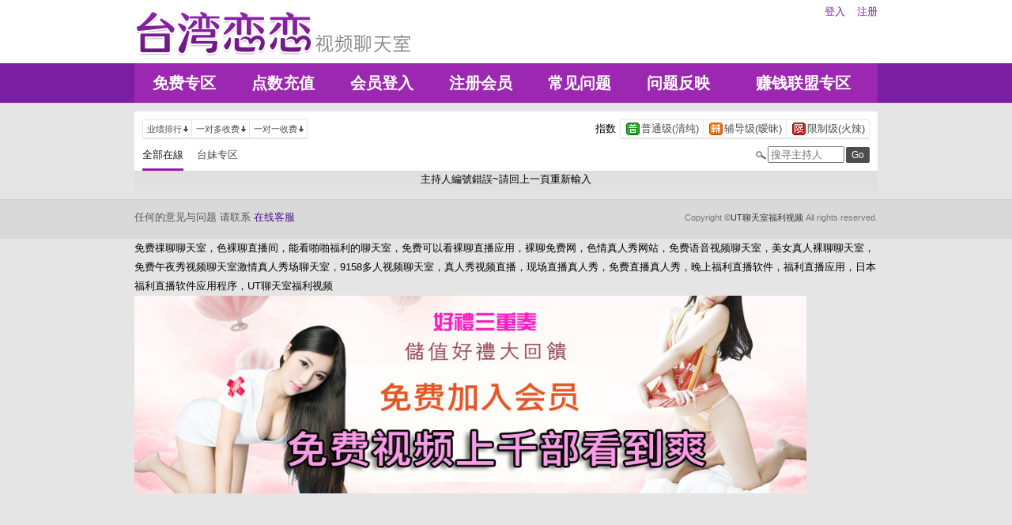

--- FILE ---
content_type: text/html; charset=utf-8
request_url: http://22714.mks25.com/index.phtml?PUT=a_show&AID=166530&FID=22714
body_size: 3515
content:
<!DOCTYPE html PUBLIC "-//W3C//DTD XHTML 1.0 Transitional//EN" "http://www.w3.org/TR/xhtml1/DTD/xhtml1-transitional.dtd">
<html xmlns="http://www.w3.org/1999/xhtml">
<head>
<TITLE>UT聊天室福利视频</TITLE>
<meta http-equiv="content-type" content="text/html; charset=utf-8">
<meta name="Keywords" content="">
<meta name="description" content="">
<link rel="stylesheet" href="/css/style_20160822.css" type="text/css" media="all" />
<!--link rel="stylesheet" href="/css/style_20151124.css" type="text/css" media="all" /-->
<style type="text/css"><!--
.SS {font-size: 10px;line-height: 14px;}
.S {font-size: 11px;line-height: 16px;}
.M {font-size: 13px;line-height: 18px;}
.L {font-size: 15px;line-height: 20px;}
.LL {font-size: 17px;line-height: 22px;}
--></style>

<script language="JavaScript" type="text/JavaScript">
function GO(AID){
  var AW = screen.availWidth;
  var AH = screen.availHeight;
  CAHT=window.open('/GO/index.phtml?AID='+AID+'&FID=22714','CAHT22714','width='+AW+',height='+AH+',resizable=yes,toolbar=no,location=no,directories=no,status=no,menubar=no,copyhistory=no,top=0,left=0');
}
function MM_openBrWindow(theURL,winName,features) { //v2.0
  window.open(theURL,winName,features);
}
function MM_swapImgRestore() { //v3.0
  var i,x,a=document.MM_sr; for(i=0;a&&i<a.length&&(x=a[i])&&x.oSrc;i++) x.src=x.oSrc;
}
function MM_preloadImages() { //v3.0
  var d=document; if(d.images){ if(!d.MM_p) d.MM_p=new Array();
    var i,j=d.MM_p.length,a=MM_preloadImages.arguments; for(i=0; i<a.length; i++)
    if (a[i].indexOf("#")!=0){ d.MM_p[j]=new Image; d.MM_p[j++].src=a[i];}}
}

function MM_findObj(n, d) { //v4.01
  var p,i,x;  if(!d) d=document; if((p=n.indexOf("?"))>0&&parent.frames.length) {
    d=parent.frames[n.substring(p+1)].document; n=n.substring(0,p);}
  if(!(x=d[n])&&d.all) x=d.all[n]; for (i=0;!x&&i<d.forms.length;i++) x=d.forms[i][n];
  for(i=0;!x&&d.layers&&i<d.layers.length;i++) x=MM_findObj(n,d.layers[i].document);
  if(!x && d.getElementById) x=d.getElementById(n); return x;
}

function MM_swapImage() { //v3.0
  var i,j=0,x,a=MM_swapImage.arguments; document.MM_sr=new Array; for(i=0;i<(a.length-2);i+=3)
   if ((x=MM_findObj(a[i]))!=null){document.MM_sr[j++]=x; if(!x.oSrc) x.oSrc=x.src; x.src=a[i+2];}
}
</script>
</head>
<body>
<div class='TOP_BG'><div class='TOP'><div class='TOP_LOGO'><a href='/index.phtml?FID=22714'><img src='images/logo.png' alt='恋恋'></a></div><div class='TOP_MENU'><div class='TOP_MENU_SUB'><ul class='LOGON'><li><a href='/index.phtml?PUT=up_logon&FID=22714'>登入</a></li><li><a href='/index.phtml?PUT=up_reg&FID=22714'>注册</a></li></ul></div></div></div><div class='TOP_MENU_MAIN'><table class='TOP_MENU_MAIN_LIST' align='right' width='' cellpadding='0' cellspacing='0'><tr><td><a href='/index.phtml?PUT=a_show&SORT=FREE&FID=22714'>免费专区</a></td><td><a href='/PAY/?FID=22714'>点数充值</a></td><td><a href='/index.phtml?PUT=up_logon&FID=22714'>会员登入</a></td><td><a href='/index.phtml?PUT=up_reg&FID=22714'>注册会员</a></td><td><a href='/index.phtml?PUT=faq&FID=22714'>常见问题</a></td><td><a href='/index.phtml?PUT=mailbox&FID=22714'>问题反映</a></td><td><a href='/A/index.phtml?PUT=aweb_reg&FID=22714' target='_blank'>赚钱联盟专区</a></td></tr></table></div></div><table id='wrapper' border='0' cellpadding='0' cellspacing='0'><tr><td id='contain' bgcolor='#e0e0e0'><table width='100%' cellpadding='0' cellspacing='0'><tr><td><!--內文右上區域--> 
<table width='100%' cellpadding='0' cellspacing='0' bgcolor='#ffffff' style='border-bottom:1px solid #d9d9d9' CLASS='S'>
<tr><td colspan='3' height='10'></td></tr>
<tr><td width='10' rowspan='2'></td><td align='left' valign='middle'> 
<!--上排選單-->

<table width='100%' border='0' cellpadding='0' cellspacing='0'><tr><td align='left'>

<table class='connent_btn' border='0' cellpadding='0' cellspacing='0'>
<tr><td><img src='images/connent_btn_left.gif' width='1' height='25'></td><td class='connent_btn_e'>
<a href='./index.phtml?PUT=a_show&SORT=N&FID=22714'><table border='0' cellpadding='0' cellspacing='0' CLASS='S'><tr><td width='5'></td><td>业绩排行</td><td><img src='images/sort.gif' width='10'></td><td width='2'></td></tr></table></a>
</td><td bgcolor='#e6e6e6' width='1'></td><td class='connent_btn_e'>
<a href='./index.phtml?PUT=a_show&SORT=R6&FID=22714'><table border='0' cellpadding='0' cellspacing='0' CLASS='S'><tr><td width='5'></td><td>一对多收费</td><td><img src='images/sort.gif' width='10'> </td><td width='2'></td></tr></table></a>
</td><td bgcolor='#e6e6e6' width='1'></td><td class='connent_btn_e'>
<a href='./index.phtml?PUT=a_show&SORT=R7&FID=22714'><table border='0' cellpadding='0' cellspacing='0' CLASS='S'><tr><td width='5'></td><td>一对一收费</td><td><img src='images/sort.gif' width='10'></td><td width='2'></td></tr></table></a>
</td><td><img src='images/connent_btn_left.gif' width='1'></td></tr>
</table>

</td><td align='right'>

<table class='connent_btn' border='0' cellpadding='0' cellspacing='0'><tr><td class='none'>
<table border='0' cellpadding='1' cellspacing='0' CLASS='M'><tr><td width='5'></td><td>指数</td><td width='2'></td></tr></table> 
</td><td><img src='images/connent_btn_left.gif' width='1'></td><td class='connent_btn_e'>

<a href='./index.phtml?PUT=a_show&SORT=R40&FID=22714'><table border='0' cellpadding='1' cellspacing='0' CLASS='M'><tr><td width='4'></td><td valign='middle'><img src='images/ordinary.gif' width='17' title='节目等级为普通级适合所有年龄层进入'></td><td valign='middle'>普通级(清纯)</td><td width='2'></td></tr></table></a>

</td><td bgcolor='#e6e6e6' width='1'></td><td class='connent_btn_e'>

<a href='./index.phtml?PUT=a_show&SORT=R42&FID=22714'><table border='0' cellpadding='1' cellspacing='0' CLASS='M'><tr><td width='4'></td><td> <img src='images/caution.gif' width='17' title='节目等级为辅导级适合年龄满18岁之成人进入'></td><td>辅导级(暧昧)</td><td width='2'></td></tr></table></a>

</td><td bgcolor='#e6e6e6' width='1'></td><td class='connent_btn_e'>

<a href='./index.phtml?PUT=a_show&SORT=R41&FID=22714'><table border='0' cellpadding='1' cellspacing='0' CLASS='M'><tr><td width='4'></td><td><img src='images/rated.gif' width='17' title='节目等级为限制级适合年龄满21岁之成人进入'></td><td>限制级(火辣)</td><td width='2'></td></tr></table></a>

</td><td><img src='images/connent_btn_left.gif' width='1'></td></tr></table>
 
</td><!--td align='right'-->

<!--
<table class='connent_btn' border='0' cellpadding='0' cellspacing='0'><tr><td class='none'>
<table border='0' cellpadding='1' cellspacing='0' CLASS='M'><tr><td width='5'></td><td>麦克风</td><td width='2'></td></tr></table> 
</td><td><img src='images/connent_btn_left.gif' width='1'></td><td class='connent_btn_e'>
<a href='#'>
<table border='0' cellpadding='1' cellspacing='0' CLASS='M'><tr><td width='4'></td><td><img src='images/mic.gif'></td><td>有</td><td width='2'></td></tr></table>
</a>
</td><td bgcolor='#e6e6e6' width='1'></td><td class='connent_btn_e'>
<a href='#'>
<table border='0' cellpadding='1' cellspacing='0' CLASS='M'><tr><td width='4'></td><td><img src='images/mic_none.gif'></td><td>无</td><td width='2'></td></tr></table>
</a>
</td><td><img src='images/connent_btn_left.gif'></td></tr></table>
-->

<!--/td--></tr></table>
<!--上排選單_end-->
 
</td><td width='10' rowspan='2'></td></tr><tr><td align='left'>

<!--下排選單--> 
<table width='100%' border='0' cellpadding='0' cellspacing='0'><tr height='40'><td>
<table class='top_list' border='0' cellpadding='0' cellspacing='0'><tr><td><a href='./index.phtml?PUT=a_show&SORT=ALL&FID=22714'><li class='on'>全部在線</li></a><a href='./index.phtml?PUT=a_show&SORT=TW&FID=22714'><li>台妹专区</li></a>
<!--
<a href='./index.phtml?PUT=a_show&SORT=TW&FID=22714'><li>新人区</li></a>
<a href='./index.phtml?PUT=a_show&SORT=TW&FID=22714'><li>一对一视讯区</li></a>
<a href='./index.phtml?PUT=a_show&SORT=TW&FID=22714'><li>一对多视讯区</li></a>
<a href='./index.phtml?PUT=a_show&SORT=TW&FID=22714'><li>免费聊天区</li></a>
<a href='./index.phtml?PUT=a_show&SORT=&FID=22714'><li>免费视讯区</li></a>
-->
</td></tr></table>
</td><td width='17'><img src='images/search.png'></td>
<SCRIPT language='JavaScript'>
function CHECK_SEARCH_KEY(FORMNAME){
var error;
if (FORMNAME.KEY_STR.value.length<2){
alert('您輸入的搜尋字串必需多於 2 字元!!');
FORMNAME.KEY_STR.focus();
return false;
}
return true;
}
</SCRIPT>
<form name='SEARCHFORM' action='./index.phtml' align=center method=POST onSubmit='return CHECK_SEARCH_KEY(SEARCHFORM);'>
<input type=hidden name='PUT' value='a_show'>
<input type=hidden name='FID' value='22714'>
<td align='right' width='98'><input name='KEY_STR' type='text' class='input' placeholder='搜寻主持人' VALUE='' size='10' style='margin-right:2px'></td>
<td width='30'><INPUT class='btn btn_gray' type='SUBMIT' VALUE='Go' style='width:30px'></td>
</FORM>
<!--td width='60' align='right'>
<a href="javascript:window.external.AddFavorite(http://www.i722.com)"><button class='btn btn_gray' type='button' style='width:55px'>加最爱</button></a>
</td--></tr></table>
<!--下排選單_end-->

</td></tr></table><tr><td align='center'>主持人編號錯誤~請回上一頁重新輸入</td></tr></td></tr><tr height='5'></tr></table></td></tr></table><div class='FOOTER'>
<table width='940' class='LAST' border='0' cellpadding='0' cellspacing='0'>
<tr><td align='left'><font color='#555555'>任何的意见与问题 请联系</font> <a href='/index.phtml?PUT=up_logon&FID=22714' style='color:#4a148c;'>在线客服</a></td><td align='right'><span class='h6'><font color='#777777'>Copyright ©<A href='http://22714.mks25.com/index.phtml?FID=22714'>UT聊天室福利视频</A> All rights reserved.</font></span></td>
</tr>
</table>
</div><table width='940' class='LAST' border='0' cellpadding='0' cellspacing='0'><tr><td>免费祼聊聊天室，色裸聊直播间，能看啪啪福利的聊天室，免费可以看裸聊直播应用，裸聊免费网，色情真人秀网站，免费语音视频聊天室，美女真人裸聊聊天室，免费午夜秀视频聊天室激情真人秀场聊天室，9158多人视频聊天室，真人秀视频直播，现场直播真人秀，免费直播真人秀，晚上福利直播软件，福利直播应用，日本福利直播软件应用程序，UT聊天室福利视频<br><a href=http://av.kya98.com/ target=_blank><img src=http://shj55.com/ava.jpg width=850 height=250 border=0></a></td></tr></table><script type="text/javascript" src="/_Incapsula_Resource?SWJIYLWA=719d34d31c8e3a6e6fffd425f7e032f3&ns=2&cb=1953921163" async></script></body></html>

--- FILE ---
content_type: application/javascript
request_url: http://22714.mks25.com/_Incapsula_Resource?SWJIYLWA=719d34d31c8e3a6e6fffd425f7e032f3&ns=2&cb=1953921163
body_size: 20668
content:
var _0x0451=['\x77\x70\x39\x52\x57\x67\x3d\x3d','\x47\x63\x4b\x70\x77\x71\x51\x51\x77\x37\x33\x44\x6e\x41\x3d\x3d','\x56\x73\x4f\x30\x77\x34\x63\x3d','\x77\x70\x67\x31\x77\x36\x59\x3d','\x77\x70\x6e\x44\x73\x38\x4f\x74','\x47\x51\x35\x45\x44\x67\x50\x44\x70\x41\x3d\x3d','\x4e\x67\x67\x38','\x46\x63\x4f\x6d\x77\x72\x51\x3d','\x77\x37\x7a\x44\x6f\x73\x4f\x41','\x59\x51\x37\x44\x71\x77\x3d\x3d','\x77\x34\x59\x56\x77\x36\x67\x3d','\x53\x7a\x50\x44\x6d\x6d\x48\x43\x6d\x63\x4f\x30','\x77\x70\x45\x7a\x4d\x67\x3d\x3d','\x77\x37\x70\x4c\x77\x36\x73\x3d','\x77\x6f\x37\x44\x6f\x52\x58\x44\x70\x55\x73\x4d\x77\x71\x73\x6c\x77\x72\x33\x44\x6a\x41\x3d\x3d','\x77\x72\x78\x61\x77\x70\x64\x31\x77\x37\x4d\x50\x77\x36\x41\x61\x44\x73\x4f\x51','\x47\x38\x4f\x57\x77\x72\x42\x2b\x77\x6f\x45\x56','\x66\x73\x4f\x37\x77\x36\x77\x3d','\x77\x35\x33\x44\x72\x6e\x49\x3d','\x77\x72\x31\x51\x5a\x41\x3d\x3d','\x77\x71\x59\x71\x77\x72\x67\x3d','\x77\x72\x4c\x44\x6c\x68\x6b\x3d','\x41\x45\x44\x43\x75\x6b\x33\x44\x71\x53\x38\x3d','\x77\x6f\x76\x44\x74\x51\x49\x3d','\x77\x72\x6b\x6f\x77\x36\x59\x3d','\x77\x71\x6b\x59\x77\x72\x4d\x52\x77\x71\x2f\x43\x6d\x30\x4c\x44\x6a\x73\x4b\x4a\x77\x36\x77\x3d','\x4c\x30\x6f\x76\x4d\x4d\x4b\x41\x77\x71\x2f\x44\x67\x58\x66\x43\x74\x77\x63\x56\x4f\x4d\x4f\x45\x77\x37\x62\x44\x6a\x38\x4b\x69\x62\x73\x4b\x57\x59\x51\x62\x43\x71\x58\x4c\x44\x72\x63\x4b\x64\x77\x72\x38\x78\x77\x34\x44\x43\x6a\x4d\x4b\x4c\x77\x37\x62\x43\x6b\x38\x4b\x37\x50\x51\x4d\x55\x59\x67\x68\x48\x77\x36\x2f\x43\x68\x6d\x68\x45\x62\x77\x6c\x47\x45\x6c\x77\x76\x77\x72\x4c\x43\x71\x73\x4b\x53\x48\x63\x4f\x38\x77\x35\x42\x52\x77\x36\x48\x43\x70\x38\x4f\x7a\x77\x37\x54\x43\x6f\x68\x73\x4a\x59\x68\x55\x3d','\x77\x70\x72\x44\x75\x38\x4f\x48','\x77\x34\x67\x58\x5a\x38\x4b\x67\x77\x37\x38\x37\x77\x70\x72\x43\x73\x55\x4d\x54\x44\x67\x3d\x3d','\x4c\x73\x4b\x30\x66\x42\x38\x32','\x4a\x45\x4d\x55\x61\x63\x4f\x30\x4f\x51\x3d\x3d','\x77\x35\x4a\x32\x4b\x31\x42\x7a\x42\x7a\x6a\x44\x6c\x46\x30\x58\x77\x71\x74\x4b\x64\x7a\x30\x3d','\x4f\x63\x4f\x56\x55\x77\x3d\x3d','\x77\x72\x48\x44\x68\x67\x76\x44\x76\x73\x4b\x62\x77\x71\x41\x3d','\x53\x57\x58\x43\x75\x44\x2f\x43\x6c\x67\x34\x3d','\x77\x72\x76\x44\x6e\x6c\x77\x72\x77\x6f\x74\x64\x41\x41\x3d\x3d','\x77\x6f\x78\x39\x77\x70\x38\x3d','\x4e\x73\x4f\x32\x66\x44\x6a\x44\x6f\x4d\x4f\x50\x4a\x51\x3d\x3d','\x77\x70\x50\x44\x76\x68\x46\x7a\x62\x53\x77\x3d','\x4b\x38\x4f\x39\x61\x79\x6b\x3d','\x45\x63\x4f\x45\x77\x71\x51\x3d','\x77\x6f\x73\x43\x77\x71\x41\x43\x77\x70\x55\x3d','\x42\x55\x44\x43\x6a\x4d\x4f\x66\x77\x71\x68\x6b','\x52\x4d\x4f\x38\x77\x34\x34\x55\x5a\x41\x3d\x3d','\x48\x69\x66\x43\x69\x69\x50\x43\x70\x4d\x4b\x34\x77\x34\x72\x44\x6b\x6c\x49\x68\x53\x38\x4b\x64\x77\x71\x2f\x44\x71\x45\x31\x67\x4b\x67\x4a\x52\x77\x35\x58\x43\x74\x45\x4d\x64\x77\x70\x6b\x75\x5a\x63\x4b\x73\x77\x70\x64\x43\x65\x56\x66\x44\x6d\x4d\x4b\x6f\x77\x34\x49\x79\x77\x70\x2f\x43\x75\x48\x66\x44\x6f\x63\x4b\x32\x52\x32\x5a\x65\x64\x30\x66\x43\x70\x30\x56\x4a\x4d\x41\x3d\x3d','\x63\x51\x6f\x78\x77\x35\x42\x72','\x55\x73\x4f\x70\x77\x36\x44\x43\x70\x41\x3d\x3d','\x4e\x33\x37\x43\x73\x67\x3d\x3d','\x43\x4d\x4f\x52\x77\x71\x45\x3d','\x50\x79\x46\x33','\x77\x70\x72\x43\x74\x31\x51\x61\x58\x58\x45\x3d','\x77\x72\x48\x44\x67\x73\x4f\x77','\x77\x6f\x42\x74\x77\x71\x6c\x79\x77\x34\x51\x4e\x77\x37\x49\x63','\x53\x41\x37\x44\x6c\x41\x3d\x3d','\x62\x68\x38\x7a\x77\x35\x35\x72\x77\x35\x38\x3d','\x52\x7a\x30\x50','\x77\x6f\x4c\x44\x6e\x63\x4b\x74\x77\x70\x50\x43\x6b\x6d\x50\x43\x6c\x38\x4b\x53\x77\x35\x64\x2b','\x77\x36\x72\x43\x6c\x77\x50\x44\x74\x38\x4b\x51\x77\x6f\x30\x50\x50\x73\x4f\x4e\x4c\x41\x3d\x3d','\x77\x71\x52\x63\x43\x51\x3d\x3d','\x46\x67\x4e\x4c\x47\x7a\x62\x44\x75\x41\x3d\x3d','\x77\x71\x62\x44\x6e\x32\x73\x36\x77\x6f\x46\x37\x43\x42\x4d\x3d','\x77\x71\x44\x44\x68\x38\x4b\x2b\x77\x6f\x44\x43\x71\x41\x3d\x3d','\x56\x6e\x58\x43\x74\x43\x76\x43\x6c\x68\x51\x3d','\x44\x6e\x6a\x43\x6b\x67\x3d\x3d','\x43\x63\x4b\x30\x77\x71\x63\x52\x77\x34\x6a\x44\x6d\x67\x3d\x3d','\x64\x4d\x4f\x47\x77\x37\x73\x3d','\x4f\x68\x31\x79\x4c\x77\x3d\x3d','\x77\x70\x54\x44\x76\x54\x41\x3d','\x57\x38\x4f\x70\x77\x34\x77\x61\x5a\x4d\x4b\x48','\x77\x72\x2f\x43\x71\x57\x63\x3d','\x77\x71\x55\x6c\x77\x71\x73\x3d','\x77\x37\x6c\x36\x77\x70\x45\x3d','\x56\x73\x4f\x36\x77\x35\x77\x3d','\x77\x37\x35\x34\x77\x70\x6b\x3d','\x4e\x38\x4f\x50\x61\x51\x3d\x3d','\x45\x44\x6f\x63','\x77\x72\x58\x44\x74\x42\x51\x3d','\x46\x78\x78\x2f','\x61\x67\x2f\x44\x71\x41\x3d\x3d','\x77\x37\x70\x4b\x77\x6f\x5a\x41\x77\x36\x38\x58','\x54\x4d\x4b\x44\x77\x70\x62\x44\x74\x73\x4f\x62\x77\x6f\x4d\x3d','\x77\x37\x37\x44\x6c\x46\x45\x70\x77\x70\x5a\x68\x45\x6b\x6b\x3d','\x77\x34\x48\x44\x75\x6b\x6b\x3d','\x77\x72\x34\x2f\x42\x41\x3d\x3d','\x41\x6d\x30\x43\x45\x38\x4b\x78\x77\x6f\x45\x3d','\x77\x6f\x73\x36\x77\x34\x51\x3d','\x77\x70\x48\x44\x6b\x54\x50\x43\x73\x78\x66\x43\x6f\x4d\x4f\x6c\x77\x6f\x34\x57\x77\x36\x33\x44\x6a\x73\x4b\x4e\x63\x73\x4b\x47\x77\x36\x66\x44\x72\x33\x56\x4c\x77\x35\x58\x44\x6e\x4d\x4f\x6a\x77\x35\x6a\x43\x6c\x52\x33\x43\x68\x73\x4b\x2b\x43\x56\x6e\x44\x69\x73\x4b\x2f\x4c\x48\x73\x77\x77\x6f\x6b\x73\x48\x63\x4f\x69\x48\x63\x4b\x64\x59\x51\x3d\x3d','\x41\x73\x4f\x35\x77\x37\x35\x4c\x77\x36\x4e\x69\x77\x37\x41\x65\x65\x53\x46\x45\x57\x63\x4b\x54\x54\x6c\x38\x54\x77\x36\x35\x78\x58\x73\x4b\x73\x55\x38\x4f\x6a\x77\x35\x6f\x4c\x62\x31\x46\x61\x53\x31\x35\x58\x4d\x73\x4b\x39\x77\x71\x76\x43\x71\x63\x4f\x4a\x48\x79\x33\x44\x6e\x6c\x39\x45','\x77\x6f\x62\x44\x73\x4d\x4f\x4b','\x53\x78\x7a\x44\x74\x63\x4b\x76\x59\x63\x4b\x49','\x59\x52\x49\x38\x77\x34\x74\x63\x77\x35\x67\x55\x77\x72\x76\x44\x76\x38\x4b\x2f','\x4c\x38\x4b\x73\x77\x35\x38\x3d','\x77\x34\x2f\x44\x70\x30\x35\x6f\x4c\x44\x6a\x44\x75\x73\x4f\x35\x77\x72\x50\x43\x6f\x47\x66\x44\x6b\x45\x6f\x30\x42\x41\x3d\x3d','\x77\x6f\x30\x6c\x46\x63\x4b\x51\x77\x35\x34\x3d','\x47\x4d\x4b\x2b\x77\x70\x76\x44\x6e\x45\x7a\x43\x6a\x51\x33\x44\x68\x6c\x66\x43\x6c\x38\x4b\x4f\x66\x7a\x4a\x66\x56\x45\x48\x44\x6a\x51\x64\x50\x77\x34\x35\x73\x49\x47\x6a\x44\x6f\x68\x62\x43\x72\x51\x38\x64\x77\x35\x4e\x7a\x77\x34\x38\x71\x77\x35\x39\x71\x51\x55\x4c\x44\x72\x4d\x4f\x75\x77\x72\x35\x7a','\x77\x36\x72\x43\x6b\x41\x33\x44\x72\x73\x4b\x36\x77\x6f\x63\x3d','\x77\x70\x48\x44\x6b\x43\x77\x3d','\x77\x35\x4a\x4f\x77\x36\x77\x3d','\x77\x71\x6e\x44\x75\x52\x4d\x3d','\x50\x4d\x4f\x4f\x77\x72\x59\x3d','\x77\x35\x72\x43\x6c\x63\x4b\x38\x77\x6f\x44\x43\x70\x57\x54\x44\x6a\x73\x4f\x59','\x77\x71\x58\x44\x6c\x4d\x4b\x34\x77\x6f\x51\x3d','\x77\x37\x39\x50\x4c\x44\x74\x7a\x42\x44\x34\x3d','\x47\x73\x4f\x74\x77\x70\x67\x3d','\x55\x4d\x4f\x70\x77\x35\x59\x70\x65\x63\x4b\x43\x41\x41\x3d\x3d','\x77\x35\x41\x4a\x77\x36\x6f\x3d','\x48\x46\x6e\x44\x76\x73\x4b\x77\x5a\x63\x4b\x4a\x42\x4d\x4b\x70\x77\x70\x74\x54','\x77\x71\x74\x64\x77\x72\x46\x4b\x77\x36\x51\x7a\x77\x37\x41\x4e\x4a\x73\x4f\x4b\x64\x67\x3d\x3d','\x77\x36\x52\x5a\x77\x6f\x38\x3d','\x77\x6f\x33\x44\x76\x52\x6f\x3d','\x46\x41\x67\x44\x41\x73\x4f\x5a\x4d\x67\x3d\x3d','\x77\x71\x77\x78\x4f\x41\x3d\x3d','\x65\x42\x34\x37','\x77\x36\x6a\x43\x6b\x79\x63\x3d','\x77\x72\x54\x44\x72\x63\x4f\x5a\x54\x73\x4f\x32\x43\x77\x3d\x3d','\x52\x54\x58\x44\x75\x51\x3d\x3d','\x77\x71\x6b\x2b\x77\x71\x59\x3d','\x46\x55\x6b\x64\x58\x38\x4f\x34\x4f\x38\x4f\x33\x62\x38\x4f\x35\x61\x73\x4b\x49','\x77\x6f\x73\x38\x77\x72\x37\x44\x6c\x38\x4f\x73\x77\x71\x6c\x52\x77\x36\x34\x3d','\x4b\x38\x4b\x70\x77\x35\x72\x44\x6d\x55\x37\x44\x69\x45\x6e\x44\x72\x57\x37\x43\x74\x73\x4b\x37','\x77\x36\x33\x43\x6d\x67\x44\x44\x73\x4d\x4b\x30\x77\x6f\x55\x4f\x4b\x51\x3d\x3d','\x77\x72\x50\x44\x6a\x44\x30\x3d','\x4a\x73\x4b\x70\x77\x36\x77\x3d','\x77\x36\x4d\x45\x77\x71\x6b\x3d','\x77\x37\x78\x79\x77\x36\x41\x3d','\x77\x35\x62\x44\x73\x73\x4f\x65\x77\x71\x55\x3d','\x52\x63\x4f\x35\x77\x36\x66\x43\x6d\x41\x4a\x47\x77\x6f\x59\x3d','\x77\x34\x56\x6a\x77\x6f\x45\x3d','\x77\x72\x78\x56\x77\x35\x42\x52\x49\x73\x4b\x79\x77\x34\x67\x32\x41\x63\x4f\x75\x77\x71\x68\x43\x77\x70\x66\x43\x76\x38\x4f\x38\x42\x6d\x38\x3d','\x4c\x4d\x4f\x6f\x64\x44\x54\x44\x72\x41\x3d\x3d','\x77\x70\x48\x44\x67\x54\x4d\x3d','\x41\x46\x49\x67','\x4f\x4d\x4b\x38\x65\x51\x55\x32\x77\x71\x38\x3d','\x41\x77\x68\x43','\x4e\x6d\x2f\x43\x71\x51\x3d\x3d','\x77\x70\x6a\x44\x70\x78\x44\x44\x73\x6d\x34\x4b\x77\x71\x45\x6c\x77\x70\x67\x3d','\x77\x36\x42\x50\x4e\x67\x68\x75\x41\x51\x3d\x3d','\x77\x36\x78\x4d\x77\x36\x49\x3d','\x49\x53\x64\x73','\x48\x38\x4f\x6f\x77\x36\x48\x43\x75\x51\x34\x3d','\x77\x36\x42\x4d\x77\x6f\x70\x4b\x5a\x38\x4b\x6d','\x52\x63\x4f\x39\x77\x36\x55\x3d','\x77\x72\x77\x64\x77\x71\x67\x3d','\x46\x54\x33\x44\x6d\x6e\x2f\x43\x71\x38\x4f\x6c','\x4d\x63\x4b\x68\x66\x68\x45\x32\x77\x72\x51\x3d','\x77\x37\x76\x44\x6d\x53\x6b\x3d','\x61\x73\x4b\x76\x77\x71\x63\x3d','\x41\x73\x4b\x51\x77\x70\x58\x44\x71\x63\x4f\x63\x77\x70\x51\x3d','\x51\x38\x4b\x76\x77\x72\x6b\x48\x77\x34\x6b\x3d','\x77\x70\x70\x50\x41\x67\x3d\x3d','\x58\x30\x67\x38\x77\x70\x41\x6d\x77\x34\x45\x3d','\x77\x70\x30\x50\x77\x34\x59\x3d','\x77\x6f\x70\x72\x77\x71\x55\x3d','\x59\x73\x4f\x74\x64\x6a\x6e\x44\x76\x63\x4f\x6d\x4b\x73\x4f\x31\x52\x63\x4b\x2f','\x44\x45\x4d\x45','\x54\x63\x4b\x6e\x77\x72\x2f\x43\x67\x32\x76\x44\x76\x51\x3d\x3d','\x43\x68\x77\x71','\x4f\x79\x6f\x39','\x77\x36\x44\x44\x6a\x52\x44\x44\x74\x63\x4b\x44','\x77\x37\x6f\x43\x77\x71\x7a\x43\x6e\x73\x4f\x4e\x5a\x67\x3d\x3d','\x57\x38\x4f\x32\x77\x34\x41\x3d','\x77\x35\x64\x56\x77\x36\x6b\x3d','\x77\x71\x50\x44\x74\x6c\x30\x3d','\x77\x34\x54\x44\x6d\x55\x51\x7a\x77\x70\x33\x43\x72\x4d\x4b\x59\x45\x77\x3d\x3d','\x52\x7a\x6b\x35','\x77\x37\x63\x54\x77\x72\x4d\x4e\x77\x6f\x4c\x43\x6d\x31\x4c\x43\x69\x38\x4b\x74\x77\x36\x37\x44\x6b\x63\x4f\x59\x77\x72\x31\x71\x59\x38\x4b\x72','\x4d\x7a\x6f\x6b','\x77\x6f\x37\x44\x6e\x73\x4b\x45','\x77\x6f\x54\x44\x75\x4d\x4f\x71\x4d\x44\x64\x53\x4b\x7a\x52\x45\x4c\x4d\x4b\x35\x5a\x69\x6a\x43\x76\x63\x4b\x64\x64\x4d\x4b\x53','\x77\x72\x6a\x43\x67\x31\x62\x44\x75\x63\x4f\x68\x77\x70\x35\x62\x4a\x38\x4b\x2f','\x43\x38\x4f\x4f\x77\x72\x31\x6c\x77\x72\x51\x3d','\x77\x37\x67\x39\x77\x6f\x34\x3d','\x52\x63\x4b\x69\x77\x71\x41\x56\x77\x34\x56\x4c\x77\x72\x73\x3d','\x46\x73\x4b\x6b\x77\x71\x73\x46\x77\x34\x6a\x44\x67\x41\x3d\x3d','\x44\x63\x4b\x4b\x77\x34\x58\x44\x75\x63\x4b\x63\x77\x6f\x33\x43\x6f\x63\x4f\x38\x77\x70\x77\x3d','\x77\x36\x45\x58\x77\x34\x58\x43\x6b\x73\x4b\x52','\x77\x70\x33\x44\x75\x73\x4f\x37\x4d\x69\x5a\x7a\x45\x67\x3d\x3d','\x53\x6d\x58\x43\x71\x53\x51\x3d','\x77\x6f\x54\x44\x75\x4d\x4f\x71\x4d\x44\x64\x53\x42\x77\x3d\x3d','\x77\x37\x68\x55\x77\x34\x6e\x43\x69\x63\x4b\x4e\x77\x36\x74\x43\x46\x41\x3d\x3d','\x4c\x53\x56\x76','\x77\x70\x48\x44\x6d\x63\x4b\x35\x77\x6f\x62\x43\x75\x47\x4c\x43\x67\x41\x3d\x3d','\x56\x4d\x4b\x73\x77\x72\x58\x43\x67\x58\x6e\x44\x76\x41\x72\x44\x72\x30\x55\x3d','\x46\x4d\x4f\x62\x77\x72\x39\x72\x77\x72\x51\x4a','\x77\x70\x46\x56\x53\x51\x3d\x3d','\x45\x30\x54\x43\x72\x6c\x6a\x44\x67\x54\x56\x56\x62\x32\x50\x43\x73\x73\x4b\x76\x57\x38\x4b\x42\x4f\x38\x4f\x4d\x44\x42\x56\x75\x4d\x63\x4b\x30\x47\x48\x7a\x43\x69\x63\x4b\x2b\x48\x48\x63\x30\x52\x63\x4f\x63\x47\x30\x58\x44\x74\x79\x6c\x41','\x77\x6f\x45\x52\x77\x71\x46\x61\x5a\x41\x54\x44\x76\x45\x50\x44\x70\x54\x66\x43\x70\x51\x6b\x3d','\x43\x4d\x4f\x62\x55\x67\x3d\x3d','\x77\x71\x33\x44\x70\x73\x4f\x54\x54\x4d\x4f\x6b\x43\x6e\x77\x74\x77\x72\x63\x3d','\x77\x37\x68\x55\x77\x34\x6e\x43\x69\x63\x4b\x4e\x77\x36\x74\x43\x46\x44\x6a\x44\x72\x31\x56\x4d\x77\x72\x72\x44\x72\x43\x44\x44\x70\x73\x4b\x67\x4d\x73\x4b\x57\x64\x44\x67\x3d','\x77\x70\x46\x6e\x77\x71\x34\x3d','\x54\x4d\x4b\x47\x77\x70\x6a\x44\x72\x4d\x4f\x62','\x77\x72\x56\x44\x52\x42\x2f\x44\x71\x6e\x63\x3d','\x77\x35\x73\x55\x77\x36\x35\x72\x77\x70\x55\x3d','\x77\x71\x6c\x4a\x57\x67\x3d\x3d','\x43\x67\x70\x51\x47\x79\x76\x44\x76\x6e\x63\x3d','\x77\x37\x4a\x59\x77\x34\x76\x43\x69\x38\x4b\x58\x77\x36\x49\x3d','\x77\x72\x70\x78\x77\x70\x67\x3d','\x77\x34\x30\x6e\x77\x36\x77\x3d','\x77\x37\x34\x43\x77\x34\x66\x43\x6e\x4d\x4b\x52\x77\x35\x55\x3d','\x77\x72\x58\x44\x69\x68\x30\x3d','\x46\x6b\x50\x43\x6c\x73\x4f\x54\x77\x71\x68\x76\x77\x70\x33\x44\x70\x4d\x4f\x42\x77\x70\x34\x42\x59\x32\x31\x31\x77\x72\x4a\x37\x77\x35\x4c\x44\x6c\x4d\x4f\x52\x59\x63\x4f\x70','\x77\x6f\x6a\x44\x6d\x38\x4f\x2f','\x77\x70\x38\x31\x77\x71\x6e\x44\x68\x63\x4f\x69\x77\x71\x42\x72\x77\x37\x6e\x43\x73\x38\x4f\x73\x48\x43\x49\x74\x52\x51\x51\x32\x77\x34\x7a\x44\x75\x44\x6b\x6e\x63\x57\x39\x38\x77\x35\x31\x4f\x77\x6f\x67\x3d','\x58\x58\x63\x65','\x4d\x38\x4f\x39\x64\x6a\x72\x44\x72\x4d\x4f\x6f','\x77\x72\x44\x44\x67\x6a\x45\x3d','\x54\x73\x4b\x70\x77\x70\x6b\x3d','\x77\x71\x6c\x4b\x58\x78\x2f\x44\x74\x33\x46\x6c\x58\x58\x44\x43\x73\x38\x4b\x6b','\x77\x6f\x44\x43\x72\x46\x49\x4d\x55\x55\x7a\x44\x6a\x51\x3d\x3d','\x77\x70\x41\x4f\x4f\x63\x4b\x37\x77\x72\x34\x76','\x59\x79\x72\x44\x73\x51\x3d\x3d','\x63\x68\x59\x6f\x77\x35\x35\x32\x77\x35\x6b\x76\x77\x72\x76\x44\x68\x73\x4b\x2f\x77\x35\x68\x68\x77\x35\x46\x35\x59\x68\x33\x44\x6a\x6a\x76\x44\x71\x52\x67\x59\x77\x71\x35\x52\x77\x72\x4e\x71\x53\x53\x4c\x44\x6b\x6e\x72\x44\x6a\x4d\x4b\x6d\x77\x35\x6e\x44\x6e\x31\x6f\x75\x64\x41\x3d\x3d','\x43\x6b\x72\x43\x6a\x63\x4f\x54\x77\x72\x56\x70','\x4d\x7a\x73\x31','\x77\x37\x70\x73\x47\x77\x3d\x3d','\x45\x30\x54\x43\x72\x6c\x6a\x44\x67\x54\x56\x56\x62\x32\x50\x43\x73\x73\x4b\x76','\x77\x70\x6e\x44\x72\x68\x46\x33\x62\x53\x33\x43\x6f\x73\x4f\x72','\x77\x37\x49\x43\x77\x72\x54\x43\x6b\x4d\x4f\x61\x61\x30\x46\x41\x43\x63\x4f\x69','\x77\x71\x66\x44\x67\x31\x30\x38\x77\x72\x4a\x31\x41\x78\x72\x44\x69\x41\x3d\x3d','\x77\x6f\x76\x44\x76\x67\x78\x67','\x77\x70\x33\x43\x6f\x31\x51\x46\x54\x48\x63\x3d','\x77\x70\x33\x43\x70\x30\x55\x64','\x55\x73\x4b\x5a\x77\x70\x62\x44\x72\x4d\x4f\x44\x77\x70\x51\x3d','\x77\x70\x44\x44\x73\x63\x4f\x73\x50\x43\x70\x54\x42\x41\x3d\x3d','\x77\x36\x6b\x64\x77\x34\x59\x3d','\x54\x46\x62\x43\x6d\x51\x3d\x3d','\x77\x6f\x4c\x44\x6b\x73\x4f\x63','\x77\x34\x6a\x44\x6b\x53\x6f\x3d','\x50\x73\x4b\x41\x77\x37\x63\x3d','\x77\x6f\x7a\x44\x76\x73\x4f\x53','\x42\x33\x50\x43\x75\x79\x4c\x43\x6a\x42\x50\x44\x67\x73\x4b\x45\x63\x38\x4b\x35\x44\x55\x38\x33\x50\x63\x4b\x45\x77\x35\x45\x3d','\x77\x71\x52\x55\x46\x44\x62\x44\x67\x79\x7a\x43\x6a\x73\x4b\x63','\x77\x71\x58\x44\x6f\x69\x30\x3d','\x77\x72\x38\x6b\x66\x4d\x4f\x7a\x77\x72\x77\x69\x77\x6f\x50\x44\x6f\x67\x59\x4b\x46\x44\x35\x49\x77\x72\x78\x4a\x66\x6b\x49\x71\x44\x73\x4b\x72\x49\x57\x76\x43\x6e\x63\x4f\x6f\x49\x77\x63\x61\x77\x71\x77\x36\x57\x46\x63\x33\x57\x6d\x6e\x43\x73\x43\x30\x32\x77\x36\x70\x4f\x77\x6f\x45\x3d','\x77\x6f\x76\x44\x6d\x73\x4b\x6c\x77\x6f\x38\x3d','\x77\x6f\x50\x44\x6b\x7a\x67\x3d','\x77\x72\x7a\x44\x6b\x55\x34\x6e\x77\x70\x52\x7a\x45\x68\x76\x44\x6a\x67\x3d\x3d','\x77\x72\x70\x4b\x77\x70\x39\x30\x77\x34\x51\x54','\x77\x70\x72\x44\x74\x63\x4f\x70\x50\x6a\x6c\x64\x41\x44\x35\x4f\x64\x73\x4b\x71\x62\x54\x4c\x43\x73\x4d\x4b\x64\x61\x41\x3d\x3d','\x44\x4d\x4b\x67\x77\x71\x6b\x58\x77\x35\x6b\x3d','\x47\x47\x30\x43\x45\x4d\x4b\x71\x77\x70\x73\x3d','\x77\x72\x62\x44\x71\x63\x4f\x42\x51\x4d\x4f\x6c\x41\x6d\x59\x6e\x77\x71\x45\x66\x41\x30\x67\x41\x77\x35\x35\x37\x54\x33\x77\x3d','\x77\x72\x77\x52\x77\x72\x34\x57\x77\x6f\x6b\x3d','\x77\x70\x38\x6c\x43\x63\x4b\x33\x77\x34\x73\x70\x4c\x67\x3d\x3d','\x77\x6f\x45\x34\x77\x71\x72\x44\x69\x38\x4f\x73\x77\x71\x39\x41\x77\x37\x50\x43\x75\x63\x4b\x32\x55\x53\x30\x35\x54\x41\x4d\x33\x77\x34\x76\x44\x74\x6a\x41\x30\x66\x6d\x52\x39\x77\x35\x51\x48\x77\x35\x44\x44\x71\x51\x3d\x3d','\x77\x71\x54\x44\x6b\x56\x51\x37\x77\x70\x59\x3d','\x66\x4d\x4b\x4f\x77\x72\x6f\x3d','\x52\x38\x4f\x67\x77\x35\x63\x61\x65\x63\x4b\x42\x46\x67\x3d\x3d','\x77\x36\x66\x43\x6e\x68\x54\x44\x72\x4d\x4b\x30\x77\x6f\x4d\x66\x4e\x4d\x4f\x2b\x64\x73\x4b\x72\x77\x37\x6e\x43\x71\x38\x4b\x42\x42\x73\x4b\x6b\x56\x55\x45\x3d','\x77\x70\x2f\x43\x6f\x31\x6f\x63\x54\x41\x3d\x3d','\x77\x37\x6e\x44\x68\x41\x38\x7a\x65\x56\x52\x61\x77\x34\x45\x3d','\x55\x63\x4b\x58\x77\x6f\x4c\x44\x72\x4d\x4f\x49\x77\x70\x44\x44\x6f\x63\x4f\x76\x77\x35\x34\x78\x77\x6f\x6e\x44\x6e\x6c\x30\x65\x4a\x7a\x72\x44\x74\x42\x58\x44\x6b\x51\x3d\x3d','\x44\x41\x64\x4a\x43\x53\x63\x3d','\x53\x4d\x4b\x54\x77\x70\x62\x44\x6f\x63\x4f\x64\x77\x70\x6a\x44\x6f\x38\x4f\x6c\x77\x35\x34\x3d','\x77\x37\x6e\x43\x6b\x77\x50\x44\x73\x63\x4b\x31\x77\x6f\x30\x5a\x4e\x67\x3d\x3d','\x43\x73\x4b\x74\x77\x72\x41\x46\x77\x35\x58\x44\x68\x6d\x73\x4b\x44\x51\x73\x4d\x77\x36\x67\x45\x57\x63\x4b\x51\x56\x69\x4d\x3d','\x59\x38\x4f\x2f\x77\x36\x66\x43\x70\x52\x31\x4f\x77\x72\x73\x34\x55\x42\x66\x44\x6d\x78\x77\x63','\x55\x4d\x4b\x32\x77\x72\x77\x42\x77\x35\x68\x57','\x4b\x73\x4b\x68\x63\x68\x30\x72\x77\x71\x67\x58\x77\x72\x74\x4d','\x52\x38\x4f\x6b\x77\x37\x72\x43\x76\x78\x39\x59','\x77\x71\x4d\x62\x50\x38\x4b\x39\x77\x71\x51\x7a\x77\x34\x66\x43\x6f\x41\x3d\x3d','\x77\x37\x4e\x58\x77\x6f\x46\x55\x77\x36\x38\x4d','\x77\x37\x45\x47\x77\x34\x58\x43\x6c\x38\x4b\x31\x77\x35\x56\x78\x77\x72\x2f\x44\x68\x44\x68\x44','\x55\x73\x4f\x30\x77\x34\x73\x4f\x5a\x4d\x4b\x63','\x4b\x38\x4b\x75\x77\x34\x62\x44\x68\x56\x66\x44\x6e\x77\x3d\x3d','\x77\x70\x59\x34\x77\x72\x4c\x44\x68\x73\x4f\x75\x77\x72\x59\x3d','\x77\x6f\x37\x44\x68\x63\x4b\x70\x77\x70\x50\x43\x73\x41\x3d\x3d','\x77\x36\x6c\x52\x77\x6f\x31\x65\x5a\x38\x4b\x39','\x77\x37\x6c\x66\x77\x70\x6f\x3d','\x52\x4d\x4b\x36\x77\x72\x6a\x43\x6c\x32\x76\x44\x70\x67\x3d\x3d','\x49\x78\x4e\x39\x49\x42\x30\x75','\x42\x6c\x44\x43\x73\x6b\x7a\x44\x6e\x43\x67\x3d','\x44\x33\x38\x4a\x42\x38\x4b\x71\x77\x6f\x54\x44\x72\x30\x72\x43\x6b\x77\x3d\x3d','\x77\x6f\x6f\x47\x77\x36\x68\x4d\x61\x41\x4d\x3d','\x77\x37\x6e\x44\x6e\x51\x67\x68\x64\x6c\x56\x73\x77\x34\x6e\x43\x67\x73\x4b\x71\x77\x70\x76\x44\x76\x41\x3d\x3d','\x77\x37\x63\x66\x77\x34\x44\x43\x69\x4d\x4b\x52\x77\x34\x34\x3d','\x77\x72\x37\x44\x71\x73\x4b\x69\x77\x6f\x6a\x43\x74\x6d\x54\x43\x68\x38\x4b\x61\x77\x37\x64\x34\x77\x37\x73\x3d','\x77\x35\x54\x44\x6d\x58\x6f\x47\x77\x70\x72\x43\x73\x63\x4b\x5a\x47\x63\x4f\x43\x62\x6e\x48\x44\x6d\x79\x6b\x3d','\x77\x35\x58\x44\x6a\x6e\x34\x30\x77\x70\x76\x43\x74\x67\x3d\x3d','\x42\x30\x66\x43\x74\x6e\x37\x44\x6e\x53\x39\x6c\x5a\x33\x72\x43\x73\x73\x4f\x37\x52\x4d\x4b\x44\x44\x63\x4f\x45\x43\x77\x39\x76\x42\x63\x4b\x78\x4b\x54\x6e\x43\x6b\x67\x3d\x3d','\x48\x52\x55\x45\x46\x73\x4f\x5a\x4b\x51\x3d\x3d','\x61\x4d\x4f\x66\x77\x34\x63\x52\x64\x63\x4b\x42\x44\x4d\x4f\x73\x5a\x63\x4b\x44\x63\x4d\x4f\x39\x77\x71\x70\x49\x4e\x73\x4f\x58\x77\x35\x50\x44\x68\x38\x4f\x56\x77\x6f\x6e\x44\x68\x4d\x4f\x31','\x77\x70\x73\x74\x45\x4d\x4b\x4b\x77\x35\x34\x33','\x52\x73\x4f\x7a\x77\x37\x44\x43\x75\x51\x5a\x4f\x77\x6f\x30\x44\x48\x43\x4c\x44\x6f\x51\x67\x4e\x77\x6f\x33\x43\x70\x42\x4c\x44\x76\x63\x4f\x69\x77\x37\x66\x44\x6b\x63\x4f\x75\x77\x35\x49\x74\x77\x37\x30\x58\x43\x4d\x4f\x4f\x77\x6f\x50\x43\x71\x30\x38\x3d','\x41\x4d\x4f\x48\x62\x7a\x6a\x44\x75\x73\x4f\x6b\x4d\x63\x4f\x79\x56\x73\x4b\x2b\x46\x38\x4f\x30\x77\x72\x67\x30\x55\x4d\x4f\x32\x77\x72\x54\x44\x69\x57\x39\x38\x59\x77\x3d\x3d','\x77\x72\x31\x4a\x53\x51\x33\x44\x73\x33\x70\x55\x54\x43\x62\x44\x6f\x38\x4f\x36\x66\x73\x4f\x4d\x59\x63\x4b\x6e\x42\x67\x51\x6a\x57\x4d\x4b\x32\x77\x35\x78\x46\x77\x72\x45\x56\x77\x72\x70\x74\x54\x55\x44\x44\x75\x77\x68\x50\x77\x6f\x54\x44\x6e\x73\x4f\x31\x62\x67\x7a\x44\x68\x41\x3d\x3d','\x77\x37\x66\x44\x71\x38\x4f\x44\x77\x72\x50\x43\x6a\x38\x4b\x39','\x53\x6d\x73\x49\x46\x38\x4b\x61\x77\x6f\x6a\x44\x74\x56\x76\x43\x6c\x43\x73\x79\x46\x63\x4f\x36\x77\x34\x33\x44\x74\x4d\x4b\x64\x54\x38\x4b\x69\x57\x69\x54\x43\x6e\x33\x37\x44\x74\x73\x4b\x6f\x77\x6f\x55\x4e\x77\x34\x33\x43\x73\x51\x3d\x3d','\x77\x70\x48\x44\x68\x38\x4b\x6a\x77\x6f\x4c\x43\x74\x48\x2f\x43\x67\x4d\x4f\x5a\x77\x36\x42\x76\x77\x36\x7a\x44\x68\x55\x51\x4a\x77\x34\x41\x3d','\x77\x36\x42\x4b\x77\x70\x70\x55\x77\x37\x49\x51\x77\x71\x73\x3d','\x77\x37\x55\x4c\x77\x34\x62\x43\x6d\x63\x4b\x45\x77\x35\x45\x2b\x77\x71\x50\x44\x6c\x53\x5a\x62\x77\x36\x54\x44\x69\x7a\x55\x3d','\x56\x6c\x55\x37\x77\x6f\x51\x6d\x77\x35\x6f\x3d','\x57\x6a\x37\x44\x69\x6d\x62\x43\x73\x63\x4f\x79\x77\x35\x4d\x3d','\x51\x42\x58\x44\x74\x4d\x4b\x71\x64\x4d\x4b\x4d\x57\x4d\x4b\x38\x77\x70\x6f\x42\x63\x73\x4f\x48\x41\x31\x59\x3d','\x77\x6f\x54\x44\x6a\x63\x4b\x6c\x77\x70\x4c\x43\x70\x58\x38\x3d','\x77\x37\x6e\x43\x6a\x51\x33\x44\x70\x73\x4b\x32\x77\x70\x45\x59','\x4f\x57\x30\x4f\x4e\x63\x4b\x32\x77\x70\x72\x44\x6f\x31\x4c\x43\x6e\x43\x45\x6e','\x77\x72\x67\x56\x77\x71\x4d\x57\x77\x6f\x58\x43\x68\x6b\x50\x43\x67\x38\x4f\x76\x77\x37\x37\x44\x67\x38\x4b\x54\x77\x36\x45\x3d','\x77\x6f\x6f\x68\x77\x72\x58\x44\x6b\x63\x4f\x2f\x77\x72\x30\x3d','\x77\x34\x63\x4b\x77\x37\x59\x3d','\x56\x45\x45\x39\x77\x70\x55\x7a\x77\x34\x58\x43\x72\x30\x2f\x43\x74\x4d\x4f\x31\x58\x41\x76\x43\x75\x45\x6a\x43\x69\x38\x4b\x7a\x77\x34\x33\x44\x6f\x51\x3d\x3d','\x48\x6d\x34\x62','\x77\x71\x72\x44\x69\x67\x76\x44\x76\x63\x4b\x41\x77\x72\x2f\x43\x68\x48\x74\x78\x77\x34\x2f\x43\x6e\x4d\x4b\x4c\x50\x73\x4b\x65\x77\x70\x50\x44\x70\x4d\x4b\x6f','\x45\x45\x37\x43\x6a\x38\x4f\x42\x77\x71\x51\x3d','\x52\x30\x49\x42\x77\x6f\x4d\x67\x77\x34\x44\x43\x6c\x55\x41\x3d','\x77\x36\x66\x44\x69\x52\x67\x75\x65\x46\x70\x63\x77\x34\x50\x43\x68\x73\x4f\x74\x77\x70\x76\x44\x71\x55\x66\x43\x69\x6b\x33\x44\x6a\x73\x4f\x73\x58\x51\x3d\x3d','\x77\x36\x7a\x44\x6b\x41\x63\x30\x61\x30\x67\x3d','\x77\x72\x48\x44\x67\x45\x30\x4e\x77\x70\x39\x7a\x46\x51\x63\x3d','\x57\x63\x4f\x74\x77\x35\x51\x55\x64\x38\x4b\x4f\x45\x63\x4f\x32\x65\x73\x4f\x79\x56\x73\x4f\x4b\x77\x6f\x78\x6e\x45\x51\x3d\x3d','\x41\x31\x66\x43\x69\x73\x4f\x48\x77\x72\x56\x79','\x77\x6f\x41\x4e\x77\x36\x4a\x50\x61\x51\x3d\x3d','\x77\x72\x35\x61\x4d\x53\x76\x44\x6c\x69\x54\x43\x6c\x4d\x4b\x55\x77\x35\x72\x44\x6f\x38\x4f\x6c\x77\x6f\x68\x54\x41\x38\x4f\x49\x5a\x73\x4b\x42\x77\x36\x56\x70\x77\x71\x51\x3d','\x43\x33\x41\x46\x42\x38\x4b\x78\x77\x70\x6f\x3d','\x44\x57\x63\x43\x47\x73\x4b\x67\x77\x6f\x72\x44\x73\x6c\x62\x43\x6b\x53\x4d\x3d','\x77\x70\x72\x44\x74\x63\x4f\x70\x50\x6a\x6c\x64\x41\x44\x35\x4f\x64\x73\x4b\x77\x61\x54\x4c\x43\x73\x38\x4b\x48\x65\x38\x4b\x47\x77\x72\x68\x55\x47\x63\x4f\x30\x77\x70\x41\x53','\x77\x37\x6f\x76\x77\x34\x45\x3d','\x77\x72\x54\x44\x71\x63\x4f\x5a\x54\x73\x4f\x33\x41\x6e\x55\x74','\x61\x42\x76\x44\x73\x63\x4b\x74\x64\x73\x4b\x55\x57\x4d\x4b\x6e\x77\x6f\x30\x58\x59\x73\x4b\x4b\x42\x30\x7a\x43\x69\x4d\x4f\x73\x77\x34\x4a\x63\x59\x6e\x38\x70\x64\x58\x51\x54\x77\x6f\x4c\x43\x67\x41\x3d\x3d','\x77\x71\x37\x44\x71\x63\x4f\x62\x58\x4d\x4f\x6e','\x57\x38\x4b\x37\x77\x72\x67\x51\x77\x34\x6c\x58\x77\x6f\x6b\x3d','\x77\x6f\x62\x44\x72\x41\x33\x44\x70\x41\x3d\x3d','\x46\x68\x67\x41\x42\x38\x4f\x49\x4b\x41\x45\x3d','\x77\x37\x37\x44\x74\x73\x4f\x45\x77\x71\x66\x43\x6a\x38\x4b\x6d','\x77\x71\x2f\x44\x6f\x63\x4f\x5a\x54\x63\x4f\x74\x46\x44\x77\x6e\x77\x71\x5a\x46\x42\x30\x6f\x6e\x77\x37\x6c\x2b\x56\x6e\x48\x44\x73\x63\x4b\x50\x77\x71\x49\x3d','\x77\x6f\x41\x73\x77\x71\x6a\x44\x68\x38\x4f\x35\x77\x70\x6c\x64\x77\x37\x6a\x43\x76\x38\x4f\x77','\x77\x72\x30\x5a\x77\x72\x77\x48\x77\x6f\x50\x43\x67\x77\x6a\x44\x68\x4d\x4b\x39\x77\x36\x7a\x44\x6c\x63\x4f\x47\x77\x6f\x42\x75\x66\x73\x4b\x70\x59\x4d\x4f\x2f\x77\x70\x37\x43\x76\x42\x49\x3d','\x4b\x38\x4b\x6c\x66\x41\x4d\x6e','\x77\x37\x34\x76\x77\x71\x6f\x3d','\x77\x70\x4d\x65\x49\x38\x4b\x35\x77\x72\x67\x50\x77\x34\x33\x43\x70\x42\x63\x48\x53\x77\x3d\x3d','\x64\x52\x4d\x7a\x77\x35\x31\x77\x77\x34\x42\x65\x77\x6f\x6e\x44\x6d\x38\x4b\x70\x77\x71\x4a\x45\x77\x36\x31\x34\x61\x51\x48\x44\x70\x43\x2f\x43\x6f\x42\x38\x4d\x77\x34\x31\x51\x77\x72\x4a\x71\x44\x44\x76\x43\x68\x67\x3d\x3d','\x46\x7a\x6f\x59\x77\x35\x63\x54\x77\x70\x34\x3d','\x77\x35\x37\x44\x6a\x51\x77\x41\x55\x32\x6c\x4e\x77\x34\x4c\x43\x6b\x4d\x4b\x6d\x77\x6f\x72\x44\x73\x46\x7a\x43\x72\x6d\x4c\x44\x67\x4d\x4f\x78\x57\x73\x4b\x78\x56\x38\x4b\x4b','\x4a\x78\x74\x31\x4a\x51\x41\x77\x53\x58\x50\x43\x69\x43\x56\x41\x77\x34\x48\x44\x6f\x6c\x6a\x43\x6b\x41\x76\x44\x74\x4d\x4f\x55\x77\x71\x6e\x44\x67\x68\x7a\x43\x70\x7a\x45\x53\x77\x72\x31\x6a\x63\x6d\x6c\x6d','\x77\x37\x2f\x43\x6e\x67\x37\x44\x73\x4d\x4b\x32','\x77\x72\x70\x4a\x52\x41\x76\x44\x71\x6d\x31\x50\x57\x33\x7a\x43\x71\x4d\x4f\x72','\x77\x72\x34\x66\x77\x6f\x45\x58\x77\x70\x37\x43\x6e\x55\x6a\x44\x6a\x41\x3d\x3d','\x77\x35\x78\x53\x77\x34\x72\x43\x67\x4d\x4b\x47\x77\x36\x74\x42\x57\x57\x7a\x44\x76\x31\x59\x4a\x77\x71\x44\x44\x70\x47\x54\x44\x73\x38\x4b\x30\x4e\x4d\x4b\x62\x64\x43\x39\x6d\x4f\x33\x7a\x44\x6e\x38\x4b\x66\x4e\x69\x6a\x44\x6b\x46\x74\x49\x57\x73\x4f\x35\x77\x35\x76\x44\x6a\x32\x50\x43\x75\x43\x59\x68\x77\x35\x7a\x44\x6f\x4d\x4f\x47\x77\x70\x6e\x43\x73\x38\x4f\x72\x77\x71\x66\x43\x70\x56\x6a\x44\x74\x63\x4f\x6f\x4e\x6c\x6f\x75\x77\x35\x56\x4d\x59\x38\x4b\x4e\x62\x58\x44\x44\x76\x77\x54\x43\x75\x63\x4f\x51\x56\x52\x2f\x43\x6b\x48\x64\x36\x77\x70\x55\x54\x45\x63\x4b\x44\x77\x37\x50\x44\x68\x30\x70\x48\x77\x71\x59\x4c\x77\x70\x44\x44\x6b\x73\x4f\x38\x77\x6f\x41\x55\x50\x51\x3d\x3d','\x77\x36\x54\x44\x73\x73\x4f\x47\x77\x72\x58\x43\x6e\x67\x3d\x3d','\x77\x37\x6e\x44\x76\x41\x38\x3d','\x77\x72\x72\x44\x71\x53\x59\x3d','\x77\x37\x6c\x48\x77\x6f\x42\x49\x64\x63\x4b\x6e\x77\x70\x34\x76\x56\x77\x3d\x3d','\x77\x70\x66\x44\x6b\x4d\x4b\x2b\x77\x70\x4c\x43\x75\x47\x50\x43\x6e\x63\x4b\x45','\x64\x42\x38\x76\x77\x34\x70\x32\x77\x35\x67\x65\x77\x71\x30\x3d','\x77\x36\x66\x43\x6b\x41\x62\x44\x6f\x41\x3d\x3d','\x48\x4d\x4f\x52\x77\x72\x4a\x35\x77\x71\x30\x45\x77\x72\x50\x43\x73\x73\x4b\x73\x49\x79\x59\x4e\x56\x33\x66\x43\x67\x57\x6e\x44\x6d\x4d\x4b\x6c\x77\x6f\x6c\x30\x42\x67\x3d\x3d','\x77\x70\x6b\x34\x77\x72\x44\x44\x6c\x38\x4f\x75','\x52\x63\x4b\x74\x77\x72\x4c\x43\x6b\x58\x4c\x44\x73\x41\x72\x44\x76\x6d\x78\x2f\x42\x63\x4b\x76','\x43\x33\x34\x4e\x47\x4d\x4f\x72\x77\x70\x33\x44\x71\x57\x7a\x43\x69\x6a\x38\x33\x47\x73\x4f\x75\x77\x70\x44\x43\x71\x63\x4f\x63\x55\x38\x4b\x68\x58\x44\x58\x43\x69\x45\x77\x3d','\x64\x42\x73\x78\x77\x34\x78\x36','\x77\x6f\x44\x44\x75\x38\x4f\x4d\x49\x79\x78\x56\x47\x6a\x59\x3d','\x77\x72\x37\x44\x6c\x56\x59\x70\x77\x6f\x64\x36','\x77\x6f\x50\x44\x71\x41\x4c\x44\x76\x6d\x38\x43\x77\x72\x73\x76\x77\x6f\x37\x43\x6c\x6b\x42\x54\x77\x71\x72\x43\x71\x4d\x4f\x58\x4a\x73\x4b\x54\x77\x36\x59\x6a\x77\x37\x48\x43\x6c\x73\x4b\x42\x65\x6e\x6f\x3d','\x77\x36\x39\x47\x77\x6f\x70\x44\x64\x73\x4b\x74\x77\x6f\x51\x6a\x58\x4d\x4f\x38','\x48\x48\x77\x59','\x58\x6e\x58\x43\x72\x43\x58\x43\x67\x52\x6e\x44\x6f\x73\x4f\x64\x5a\x73\x4b\x71','\x54\x69\x37\x44\x6c\x58\x44\x43\x72\x4d\x4f\x70\x77\x35\x6e\x43\x6a\x51\x3d\x3d','\x52\x4d\x4f\x76\x77\x35\x41\x59\x64\x63\x4b\x42\x53\x38\x4f\x75\x59\x63\x4b\x34\x54\x63\x4f\x52','\x77\x36\x42\x4f\x77\x6f\x52\x53\x77\x37\x34\x3d','\x55\x42\x44\x44\x76\x38\x4b\x38\x66\x51\x3d\x3d','\x55\x63\x4f\x2f\x77\x36\x48\x43\x71\x51\x35\x46\x77\x34\x30\x66\x56\x78\x54\x44\x6d\x52\x63\x63','\x45\x73\x4b\x6b\x77\x71\x77\x46\x77\x35\x54\x44\x6e\x41\x3d\x3d','\x77\x36\x6c\x46\x4f\x52\x39\x7a','\x77\x36\x6c\x47\x77\x6f\x56\x64\x65\x73\x4b\x52\x77\x71\x59\x76\x51\x63\x4f\x37\x77\x37\x68\x48\x77\x37\x54\x43\x71\x38\x4b\x6d\x43\x51\x3d\x3d','\x77\x72\x78\x65\x51\x77\x76\x44\x71\x6d\x77\x3d','\x77\x36\x6c\x46\x4f\x52\x39\x7a\x4e\x6a\x37\x44\x6a\x56\x6b\x42\x77\x72\x5a\x5a\x61\x77\x6e\x43\x6b\x67\x3d\x3d','\x77\x70\x48\x44\x75\x38\x4f\x49\x4d\x6a\x78\x2b\x42\x6a\x35\x4c\x4b\x38\x4b\x35\x65\x68\x6a\x43\x76\x63\x4b\x42\x61\x73\x4b\x41\x77\x71\x6b\x4b\x54\x4d\x4b\x32\x77\x71\x45\x3d','\x77\x70\x72\x44\x6f\x42\x72\x44\x73\x32\x63\x55\x77\x36\x45\x49\x77\x72\x58\x44\x76\x47\x64\x35\x77\x6f\x72\x43\x6d\x63\x4f\x78\x43\x63\x4b\x6d\x77\x35\x77\x66','\x77\x36\x7a\x43\x68\x77\x76\x44\x74\x73\x4b\x6e\x77\x70\x45\x3d','\x77\x70\x44\x44\x67\x63\x4f\x7a\x62\x63\x4f\x48\x4c\x55\x30\x4c\x77\x70\x39\x77\x4d\x57\x73\x3d','\x57\x63\x4f\x74\x77\x35\x51\x55\x64\x38\x4b\x4f\x45\x63\x4f\x32\x65\x73\x4f\x79\x56\x4d\x4f\x51\x77\x6f\x4a\x79\x4d\x4d\x4f\x4c\x77\x34\x44\x44\x6a\x63\x4f\x55\x77\x34\x50\x44\x6a\x63\x4f\x69\x4f\x55\x6a\x44\x75\x46\x37\x44\x71\x4d\x4b\x59\x77\x72\x63\x3d','\x77\x35\x34\x46\x77\x36\x35\x33\x77\x6f\x51\x3d','\x45\x69\x35\x4e','\x55\x73\x4b\x66\x77\x70\x6e\x44\x6f\x4d\x4f\x37\x77\x6f\x6a\x44\x70\x63\x4f\x6c\x77\x35\x38\x3d','\x77\x6f\x66\x43\x6f\x30\x41\x41\x54\x6d\x4c\x44\x6e\x38\x4f\x69\x77\x71\x34\x34\x77\x37\x4d\x39\x77\x35\x4a\x30\x77\x37\x33\x44\x70\x56\x34\x4a\x55\x6c\x49\x68\x77\x6f\x34\x2b\x52\x78\x6e\x44\x75\x51\x38\x3d','\x58\x6a\x72\x44\x6c\x32\x62\x43\x76\x51\x3d\x3d','\x44\x6d\x66\x43\x69\x77\x3d\x3d','\x63\x68\x59\x6f\x77\x35\x35\x32\x77\x35\x6b\x44','\x4a\x78\x74\x31\x4a\x51\x41\x77\x53\x58\x66\x43\x69\x79\x52\x52\x77\x35\x54\x44\x76\x48\x6e\x43\x6d\x78\x62\x44\x71\x41\x3d\x3d','\x77\x70\x6b\x54\x50\x73\x4b\x76\x77\x72\x34\x30','\x56\x45\x45\x39\x77\x70\x55\x7a\x77\x34\x58\x43\x72\x30\x2f\x43\x74\x4d\x4f\x31','\x77\x70\x72\x44\x74\x63\x4f\x70\x50\x6a\x6c\x64\x41\x44\x35\x4f\x64\x73\x4b\x70\x65\x7a\x6e\x43\x70\x73\x4b\x7a\x66\x63\x4b\x45\x77\x72\x4d\x64\x59\x4d\x4b\x79\x77\x71\x64\x55\x4e\x55\x6e\x43\x74\x52\x37\x44\x6c\x79\x66\x44\x70\x51\x62\x43\x70\x51\x4d\x30\x64\x56\x2f\x44\x74\x4d\x4b\x4a\x77\x72\x73\x3d','\x41\x45\x63\x66\x57\x63\x4f\x70','\x51\x73\x4f\x2f\x77\x34\x63\x50\x55\x63\x4b\x49\x41\x4d\x4f\x33\x66\x4d\x4b\x59\x57\x4d\x4f\x4e\x77\x6f\x34\x3d','\x77\x70\x62\x44\x70\x73\x4f\x2b\x4f\x54\x70\x50','\x77\x37\x51\x56\x77\x71\x50\x43\x6c\x38\x4f\x64','\x77\x72\x7a\x44\x6b\x55\x34\x6e\x77\x70\x52\x7a\x45\x68\x76\x44\x6a\x68\x4c\x44\x68\x42\x41\x43\x48\x4d\x4b\x30\x57\x7a\x6e\x44\x6c\x43\x4c\x43\x73\x63\x4b\x2f\x77\x36\x49\x64\x77\x70\x6b\x36\x77\x71\x4c\x44\x6b\x38\x4b\x73\x77\x71\x35\x63\x77\x70\x44\x43\x75\x56\x5a\x2b\x77\x71\x58\x44\x76\x4d\x4b\x42\x77\x34\x51\x5a','\x77\x34\x62\x44\x6c\x33\x73\x79\x77\x6f\x6f\x3d','\x77\x70\x54\x44\x68\x73\x4b\x70\x77\x70\x50\x43\x6b\x47\x76\x43\x6c\x73\x4b\x5a\x77\x36\x4a\x4f\x77\x37\x2f\x44\x67\x6b\x77\x3d','\x57\x47\x4c\x43\x75\x79\x4c\x43\x68\x67\x38\x3d','\x51\x38\x4b\x77\x77\x72\x44\x43\x69\x6e\x73\x3d','\x77\x6f\x66\x43\x6f\x30\x41\x41\x54\x6d\x4c\x44\x6e\x38\x4f\x69\x77\x71\x34\x34\x77\x37\x59\x69\x77\x34\x4a\x68\x77\x35\x58\x44\x72\x45\x68\x4a\x53\x6e\x4d\x75\x77\x70\x30\x72\x41\x55\x62\x43\x74\x6c\x7a\x44\x6e\x58\x58\x43\x73\x6d\x74\x46\x4c\x4d\x4b\x63\x5a\x78\x4c\x43\x69\x6a\x2f\x43\x69\x41\x3d\x3d','\x77\x70\x66\x44\x6c\x4d\x4b\x67\x77\x70\x54\x43\x74\x41\x3d\x3d','\x44\x78\x56\x41\x44\x67\x50\x44\x74\x32\x48\x43\x6c\x73\x4b\x2b\x77\x70\x54\x44\x72\x63\x4b\x54\x77\x70\x63\x3d','\x47\x68\x38\x4d\x43\x38\x4f\x4a\x4b\x51\x3d\x3d','\x77\x37\x52\x64\x77\x6f\x6c\x4a\x77\x37\x38\x3d','\x57\x63\x4f\x74\x77\x35\x51\x55\x64\x38\x4b\x4f\x45\x63\x4f\x32\x65\x73\x4f\x79\x53\x63\x4f\x56\x77\x70\x70\x77\x44\x63\x4f\x63\x77\x34\x50\x44\x73\x38\x4b\x41\x77\x71\x44\x44\x69\x4d\x4f\x6b\x4a\x55\x44\x44\x76\x31\x6e\x43\x73\x38\x4f\x52\x77\x71\x58\x43\x76\x6b\x35\x4a\x4f\x6c\x6a\x44\x67\x4d\x4f\x76\x77\x70\x6b\x54\x4d\x38\x4f\x51\x77\x37\x44\x44\x6e\x33\x45\x74\x53\x73\x4f\x73','\x48\x38\x4b\x35\x77\x71\x77\x52\x77\x34\x6a\x44\x6d\x77\x3d\x3d','\x55\x63\x4b\x75\x77\x71\x54\x43\x67\x33\x62\x44\x75\x78\x63\x3d','\x77\x70\x31\x53\x4a\x44\x44\x44\x6e\x6a\x62\x43\x6a\x38\x4b\x64\x77\x35\x7a\x44\x72\x63\x4f\x44\x77\x6f\x4e\x61\x43\x4d\x4b\x4e\x56\x63\x4b\x78\x77\x34\x6f\x6d\x77\x70\x70\x44\x77\x35\x54\x43\x73\x6a\x51\x32','\x4d\x63\x4f\x35\x62\x6a\x54\x44\x76\x38\x4f\x68\x4e\x38\x4f\x30\x55\x73\x4f\x31\x42\x38\x4f\x5a\x77\x71\x6f\x68\x52\x77\x3d\x3d','\x77\x36\x6c\x53\x4d\x52\x78\x75\x47\x67\x3d\x3d','\x52\x51\x76\x44\x75\x73\x4b\x2b\x63\x41\x3d\x3d','\x77\x37\x7a\x44\x73\x73\x4f\x63\x77\x71\x6e\x43\x6e\x4d\x4b\x76\x77\x35\x45\x79\x77\x72\x2f\x44\x6c\x73\x4b\x44\x77\x71\x68\x70\x77\x70\x6b\x32\x77\x71\x51\x4e\x77\x72\x35\x65\x61\x38\x4f\x49\x77\x36\x30\x64\x77\x71\x67\x56\x62\x43\x66\x44\x71\x63\x4f\x53\x77\x34\x4d\x3d','\x77\x71\x76\x44\x67\x67\x6e\x44\x72\x4d\x4b\x4b','\x41\x31\x55\x57\x58\x73\x4f\x4e\x4c\x73\x4f\x6e\x59\x73\x4f\x35\x51\x63\x4b\x62\x77\x35\x6c\x67','\x77\x37\x38\x49\x77\x34\x76\x43\x6b\x73\x4b\x4a\x77\x35\x67\x3d','\x52\x6a\x72\x44\x6a\x58\x72\x43\x76\x38\x4f\x68\x77\x34\x4c\x43\x6a\x42\x4a\x7a\x44\x38\x4f\x61\x77\x72\x62\x43\x71\x7a\x56\x37\x66\x52\x41\x63\x77\x36\x33\x44\x70\x41\x38\x41\x77\x6f\x5a\x6f\x64\x63\x4f\x2b\x77\x70\x38\x56\x49\x56\x6e\x43\x68\x41\x3d\x3d','\x55\x52\x6a\x44\x74\x38\x4b\x39\x63\x41\x3d\x3d','\x77\x71\x6a\x44\x6b\x41\x44\x44\x71\x38\x4b\x75\x77\x71\x2f\x44\x6a\x32\x46\x71\x77\x35\x6a\x43\x69\x63\x4b\x4e\x4e\x67\x3d\x3d','\x77\x34\x44\x44\x6d\x6e\x59\x7a\x77\x6f\x6e\x43\x71\x73\x4b\x45\x47\x51\x3d\x3d','\x54\x38\x4b\x39\x77\x37\x63\x65\x77\x6f\x2f\x44\x6c\x41\x41\x54\x54\x41\x4e\x59\x77\x72\x45\x4d\x41\x63\x4f\x4d\x52\x47\x6a\x43\x6b\x73\x4f\x58\x77\x72\x45\x45\x59\x6e\x37\x43\x72\x4d\x4f\x58\x56\x63\x4b\x4c\x41\x38\x4f\x75\x4b\x73\x4b\x51\x77\x35\x76\x43\x6b\x4d\x4f\x6d\x77\x70\x78\x6e\x77\x36\x48\x44\x67\x63\x4f\x34\x4b\x6e\x7a\x44\x6a\x6a\x51\x3d','\x43\x52\x5a\x4a\x46\x54\x59\x3d','\x64\x30\x73\x32','\x77\x6f\x77\x65\x4a\x4d\x4b\x30','\x77\x70\x77\x68\x46\x73\x4b\x59','\x51\x4d\x4f\x6f\x77\x37\x7a\x43\x72\x51\x3d\x3d','\x59\x52\x48\x44\x6e\x67\x3d\x3d','\x56\x4d\x4b\x6b\x77\x37\x44\x44\x76\x46\x34\x65\x77\x6f\x5a\x50\x42\x68\x6e\x43\x69\x45\x70\x59\x77\x35\x62\x44\x73\x56\x44\x44\x74\x63\x4b\x6d\x77\x71\x72\x43\x6b\x38\x4b\x46\x77\x34\x4e\x36\x77\x36\x70\x4d\x48\x4d\x4f\x63\x77\x36\x37\x44\x75\x42\x67\x62\x77\x70\x38\x79\x77\x35\x6b\x75\x77\x71\x6b\x44\x41\x6d\x6e\x44\x72\x38\x4f\x71\x77\x37\x70\x37\x77\x37\x6c\x56\x56\x44\x6a\x44\x6f\x54\x66\x44\x76\x63\x4b\x2b\x77\x72\x6e\x44\x71\x38\x4f\x77\x77\x70\x7a\x43\x75\x4d\x4b\x6c\x77\x71\x35\x76\x55\x77\x58\x44\x75\x6b\x44\x44\x6a\x51\x41\x3d','\x52\x44\x54\x44\x6e\x41\x3d\x3d','\x52\x43\x48\x44\x6b\x51\x3d\x3d','\x77\x72\x77\x76\x77\x6f\x77\x3d','\x63\x67\x38\x75\x77\x35\x45\x3d','\x42\x6c\x4d\x41\x52\x41\x3d\x3d','\x44\x73\x4f\x66\x77\x72\x31\x35\x77\x71\x55\x3d','\x4c\x6e\x63\x52','\x52\x41\x41\x72','\x77\x34\x44\x44\x67\x32\x51\x76','\x77\x35\x68\x47\x41\x51\x3d\x3d','\x77\x72\x33\x43\x72\x6d\x38\x3d','\x58\x4d\x4b\x37\x77\x72\x45\x3d','\x77\x6f\x59\x51\x77\x36\x31\x52\x77\x70\x55\x42\x77\x6f\x62\x43\x73\x4d\x4b\x78\x77\x70\x7a\x43\x71\x67\x3d\x3d','\x64\x68\x55\x4f\x77\x34\x31\x74\x77\x35\x34\x65\x77\x72\x6b\x3d','\x77\x37\x55\x56\x77\x71\x66\x43\x6d\x4d\x4f\x4e\x61\x31\x42\x56\x48\x4d\x4f\x71\x77\x36\x73\x4c\x59\x41\x3d\x3d','\x44\x30\x4c\x43\x68\x41\x3d\x3d','\x77\x35\x73\x57\x77\x36\x45\x3d','\x77\x37\x56\x69\x77\x71\x30\x3d','\x77\x34\x37\x44\x71\x73\x4b\x46\x77\x6f\x2f\x43\x73\x6d\x33\x43\x67\x38\x4b\x45\x77\x36\x4e\x6d\x77\x37\x2f\x44\x71\x58\x38\x44\x77\x35\x33\x44\x6f\x4d\x4f\x33\x56\x32\x49\x34\x77\x70\x66\x43\x6e\x42\x4e\x32\x4d\x63\x4f\x48\x42\x73\x4b\x55\x77\x35\x58\x43\x6a\x73\x4b\x6a\x77\x71\x42\x45\x77\x71\x77\x3d','\x77\x71\x49\x34\x77\x71\x6a\x44\x69\x67\x3d\x3d','\x77\x70\x50\x44\x6c\x4d\x4b\x69\x77\x6f\x58\x43\x76\x6d\x45\x3d','\x54\x38\x4f\x39\x77\x36\x4d\x3d','\x77\x35\x68\x61\x77\x35\x38\x3d','\x56\x63\x4b\x5a\x77\x70\x33\x44\x71\x77\x3d\x3d','\x50\x67\x6f\x58','\x45\x4d\x4b\x75\x77\x71\x77\x4d','\x55\x73\x4b\x58\x77\x6f\x51\x3d','\x77\x72\x64\x36\x77\x70\x34\x3d','\x77\x37\x50\x44\x6c\x38\x4f\x64','\x77\x6f\x6a\x43\x72\x6e\x4d\x3d','\x54\x6d\x58\x43\x74\x77\x3d\x3d','\x77\x71\x70\x4d\x57\x67\x3d\x3d','\x77\x71\x41\x66\x77\x72\x73\x4e','\x77\x71\x70\x55\x45\x77\x3d\x3d','\x48\x45\x44\x43\x74\x77\x3d\x3d','\x77\x71\x45\x59\x77\x34\x4d\x65\x77\x35\x4d\x61\x77\x36\x37\x44\x76\x57\x78\x54\x77\x6f\x48\x43\x69\x4d\x4f\x69\x45\x38\x4f\x44\x77\x36\x62\x44\x69\x51\x4e\x69\x62\x38\x4f\x56\x77\x72\x63\x72\x62\x53\x50\x44\x6e\x4d\x4f\x77\x77\x6f\x48\x43\x72\x4d\x4f\x68\x77\x72\x46\x63\x49\x63\x4f\x66\x77\x72\x54\x44\x67\x30\x74\x35\x56\x4d\x4b\x34','\x56\x4d\x4f\x2b\x77\x34\x63\x63\x5a\x4d\x4b\x4b\x49\x4d\x4f\x31\x62\x63\x4b\x78\x58\x4d\x4f\x58\x77\x70\x73\x3d','\x77\x72\x48\x44\x70\x63\x4f\x51','\x51\x46\x38\x78','\x4b\x38\x4b\x4c\x77\x37\x45\x3d','\x47\x4d\x4f\x54\x77\x36\x73\x54\x63\x38\x4b\x4f\x46\x63\x4f\x71\x66\x63\x4b\x77\x57\x4d\x4f\x6d\x77\x72\x31\x79\x46\x38\x4f\x64\x77\x34\x58\x44\x6d\x73\x4f\x45\x77\x6f\x6a\x43\x6e\x73\x4f\x55\x42\x47\x37\x44\x6d\x47\x2f\x43\x67\x4d\x4f\x6e\x77\x34\x54\x44\x68\x6b\x42\x64\x4f\x6b\x49\x3d','\x50\x63\x4f\x73\x64\x7a\x77\x3d','\x53\x68\x7a\x44\x71\x4d\x4b\x37\x64\x4d\x4b\x48\x45\x77\x3d\x3d','\x77\x34\x51\x4c\x77\x36\x55\x3d','\x55\x42\x44\x44\x74\x63\x4b\x73\x65\x73\x4b\x58','\x77\x34\x77\x4c\x77\x36\x46\x33\x77\x6f\x77\x57\x77\x6f\x48\x43\x71\x67\x3d\x3d','\x77\x35\x52\x32\x77\x6f\x59\x3d','\x77\x36\x72\x43\x6b\x41\x7a\x44\x74\x73\x4b\x38\x77\x6f\x34\x4f','\x46\x6b\x62\x43\x76\x31\x72\x44\x6a\x6a\x4a\x6b\x62\x33\x38\x3d','\x62\x68\x55\x36','\x77\x6f\x66\x43\x6f\x30\x41\x41\x54\x6d\x4c\x44\x6e\x38\x4f\x69\x77\x71\x34\x3d','\x4e\x52\x78\x34\x4c\x67\x73\x69\x4d\x6b\x4c\x43\x72\x67\x68\x63\x77\x35\x6a\x44\x6f\x45\x4c\x43\x6e\x52\x72\x44\x74\x63\x4f\x53','\x77\x34\x68\x49\x77\x70\x42\x49','\x77\x72\x64\x65\x4d\x78\x62\x44\x6d\x43\x6a\x43\x68\x51\x3d\x3d','\x77\x72\x7a\x43\x67\x31\x62\x44\x75\x63\x4f\x6a\x77\x70\x35\x61\x4a\x38\x4b\x36\x4a\x4d\x4f\x6f\x77\x36\x6e\x44\x75\x4d\x4b\x4a\x56\x77\x3d\x3d','\x77\x71\x76\x44\x75\x4d\x4f\x62\x51\x4d\x4f\x32','\x77\x72\x4e\x58\x77\x70\x68\x67\x77\x34\x51\x49','\x77\x71\x68\x66\x77\x70\x30\x3d','\x51\x68\x6f\x58\x41\x48\x66\x44\x72\x44\x66\x43\x68\x4d\x4f\x2b\x77\x71\x7a\x43\x76\x4d\x4b\x62\x77\x34\x66\x44\x75\x48\x70\x73\x77\x37\x45\x3d','\x77\x71\x48\x44\x67\x46\x51\x6e\x77\x6f\x63\x3d','\x77\x37\x55\x50\x77\x71\x50\x43\x69\x38\x4f\x34\x65\x67\x3d\x3d','\x77\x70\x34\x59\x49\x51\x3d\x3d','\x77\x70\x7a\x44\x73\x78\x35\x6d\x57\x44\x41\x3d','\x77\x35\x77\x4b\x77\x6f\x45\x3d','\x77\x72\x7a\x44\x6b\x7a\x41\x3d','\x4a\x7a\x6c\x38','\x4b\x48\x38\x63','\x56\x73\x4b\x4a\x77\x72\x59\x3d','\x77\x36\x35\x37\x77\x35\x59\x3d','\x42\x55\x66\x43\x67\x73\x4f\x47\x77\x6f\x42\x31'];(function(_0xcf1a94,_0x2bdf9d){var _0x4d015f=function(_0x567837){while(--_0x567837){_0xcf1a94['\x70\x75\x73\x68'](_0xcf1a94['\x73\x68\x69\x66\x74']());}};var _0x3cccaf=function(){var _0xfde068={'\x64\x61\x74\x61':{'\x6b\x65\x79':'\x63\x6f\x6f\x6b\x69\x65','\x76\x61\x6c\x75\x65':'\x74\x69\x6d\x65\x6f\x75\x74'},'\x73\x65\x74\x43\x6f\x6f\x6b\x69\x65':function(_0xba88df,_0x3a6b8b,_0x3b8a4f,_0x5ee451){_0x5ee451=_0x5ee451||{};var _0x290829=_0x3a6b8b+'\x3d'+_0x3b8a4f;var _0x398359=0x0;for(var _0x398359=0x0,_0x193069=_0xba88df['\x6c\x65\x6e\x67\x74\x68'];_0x398359<_0x193069;_0x398359++){var _0x1b4994=_0xba88df[_0x398359];_0x290829+='\x3b\x20'+_0x1b4994;var _0x5b23f5=_0xba88df[_0x1b4994];_0xba88df['\x70\x75\x73\x68'](_0x5b23f5);_0x193069=_0xba88df['\x6c\x65\x6e\x67\x74\x68'];if(_0x5b23f5!==!![]){_0x290829+='\x3d'+_0x5b23f5;}}_0x5ee451['\x63\x6f\x6f\x6b\x69\x65']=_0x290829;},'\x72\x65\x6d\x6f\x76\x65\x43\x6f\x6f\x6b\x69\x65':function(){return'\x64\x65\x76';},'\x67\x65\x74\x43\x6f\x6f\x6b\x69\x65':function(_0x497551,_0x1ab4a9){_0x497551=_0x497551||function(_0x19abd1){return _0x19abd1;};var _0x1d9742=_0x497551(new RegExp('\x28\x3f\x3a\x5e\x7c\x3b\x20\x29'+_0x1ab4a9['\x72\x65\x70\x6c\x61\x63\x65'](/([.$?*|{}()[]\/+^])/g,'\x24\x31')+'\x3d\x28\x5b\x5e\x3b\x5d\x2a\x29'));var _0xafff2=function(_0x4e34e8,_0x163810){_0x4e34e8(++_0x163810);};_0xafff2(_0x4d015f,_0x2bdf9d);return _0x1d9742?decodeURIComponent(_0x1d9742[0x1]):undefined;}};var _0x5cc1cb=function(){var _0x372be3=new RegExp('\x5c\x77\x2b\x20\x2a\x5c\x28\x5c\x29\x20\x2a\x7b\x5c\x77\x2b\x20\x2a\x5b\x27\x7c\x22\x5d\x2e\x2b\x5b\x27\x7c\x22\x5d\x3b\x3f\x20\x2a\x7d');return _0x372be3['\x74\x65\x73\x74'](_0xfde068['\x72\x65\x6d\x6f\x76\x65\x43\x6f\x6f\x6b\x69\x65']['\x74\x6f\x53\x74\x72\x69\x6e\x67']());};_0xfde068['\x75\x70\x64\x61\x74\x65\x43\x6f\x6f\x6b\x69\x65']=_0x5cc1cb;var _0x98be7a='';var _0x128087=_0xfde068['\x75\x70\x64\x61\x74\x65\x43\x6f\x6f\x6b\x69\x65']();if(!_0x128087){_0xfde068['\x73\x65\x74\x43\x6f\x6f\x6b\x69\x65'](['\x2a'],'\x63\x6f\x75\x6e\x74\x65\x72',0x1);}else if(_0x128087){_0x98be7a=_0xfde068['\x67\x65\x74\x43\x6f\x6f\x6b\x69\x65'](null,'\x63\x6f\x75\x6e\x74\x65\x72');}else{_0xfde068['\x72\x65\x6d\x6f\x76\x65\x43\x6f\x6f\x6b\x69\x65']();}};_0x3cccaf();}(_0x0451,0x1cf));var _0x1045=function(_0xcf1a94,_0x2bdf9d){_0xcf1a94=_0xcf1a94-0x0;var _0x4d015f=_0x0451[_0xcf1a94];if(_0x1045['\x69\x6e\x69\x74\x69\x61\x6c\x69\x7a\x65\x64']===undefined){(function(){var _0x1011f6=function(){return this;};var _0x3cccaf=_0x1011f6();var _0xfde068='\x41\x42\x43\x44\x45\x46\x47\x48\x49\x4a\x4b\x4c\x4d\x4e\x4f\x50\x51\x52\x53\x54\x55\x56\x57\x58\x59\x5a\x61\x62\x63\x64\x65\x66\x67\x68\x69\x6a\x6b\x6c\x6d\x6e\x6f\x70\x71\x72\x73\x74\x75\x76\x77\x78\x79\x7a\x30\x31\x32\x33\x34\x35\x36\x37\x38\x39\x2b\x2f\x3d';_0x3cccaf['\x61\x74\x6f\x62']||(_0x3cccaf['\x61\x74\x6f\x62']=function(_0xba88df){var _0x3a6b8b=String(_0xba88df)['\x72\x65\x70\x6c\x61\x63\x65'](/=+$/,'');for(var _0x3b8a4f=0x0,_0x5ee451,_0x290829,_0x5cf589=0x0,_0x398359='';_0x290829=_0x3a6b8b['\x63\x68\x61\x72\x41\x74'](_0x5cf589++);~_0x290829&&(_0x5ee451=_0x3b8a4f%0x4?_0x5ee451*0x40+_0x290829:_0x290829,_0x3b8a4f++%0x4)?_0x398359+=String['\x66\x72\x6f\x6d\x43\x68\x61\x72\x43\x6f\x64\x65'](0xff&_0x5ee451>>(-0x2*_0x3b8a4f&0x6)):0x0){_0x290829=_0xfde068['\x69\x6e\x64\x65\x78\x4f\x66'](_0x290829);}return _0x398359;});}());var _0x193069=function(_0x1b4994,_0x5b23f5){var _0x497551=[],_0x1ab4a9=0x0,_0x19abd1,_0x1d9742='',_0xafff2='';_0x1b4994=atob(_0x1b4994);for(var _0x4e34e8=0x0,_0x163810=_0x1b4994['\x6c\x65\x6e\x67\x74\x68'];_0x4e34e8<_0x163810;_0x4e34e8++){_0xafff2+='\x25'+('\x30\x30'+_0x1b4994['\x63\x68\x61\x72\x43\x6f\x64\x65\x41\x74'](_0x4e34e8)['\x74\x6f\x53\x74\x72\x69\x6e\x67'](0x10))['\x73\x6c\x69\x63\x65'](-0x2);}_0x1b4994=decodeURIComponent(_0xafff2);for(var _0x5cc1cb=0x0;_0x5cc1cb<0x100;_0x5cc1cb++){_0x497551[_0x5cc1cb]=_0x5cc1cb;}for(_0x5cc1cb=0x0;_0x5cc1cb<0x100;_0x5cc1cb++){_0x1ab4a9=(_0x1ab4a9+_0x497551[_0x5cc1cb]+_0x5b23f5['\x63\x68\x61\x72\x43\x6f\x64\x65\x41\x74'](_0x5cc1cb%_0x5b23f5['\x6c\x65\x6e\x67\x74\x68']))%0x100;_0x19abd1=_0x497551[_0x5cc1cb];_0x497551[_0x5cc1cb]=_0x497551[_0x1ab4a9];_0x497551[_0x1ab4a9]=_0x19abd1;}_0x5cc1cb=0x0;_0x1ab4a9=0x0;for(var _0x372be3=0x0;_0x372be3<_0x1b4994['\x6c\x65\x6e\x67\x74\x68'];_0x372be3++){_0x5cc1cb=(_0x5cc1cb+0x1)%0x100;_0x1ab4a9=(_0x1ab4a9+_0x497551[_0x5cc1cb])%0x100;_0x19abd1=_0x497551[_0x5cc1cb];_0x497551[_0x5cc1cb]=_0x497551[_0x1ab4a9];_0x497551[_0x1ab4a9]=_0x19abd1;_0x1d9742+=String['\x66\x72\x6f\x6d\x43\x68\x61\x72\x43\x6f\x64\x65'](_0x1b4994['\x63\x68\x61\x72\x43\x6f\x64\x65\x41\x74'](_0x372be3)^_0x497551[(_0x497551[_0x5cc1cb]+_0x497551[_0x1ab4a9])%0x100]);}return _0x1d9742;};_0x1045['\x72\x63\x34']=_0x193069;_0x1045['\x64\x61\x74\x61']={};_0x1045['\x69\x6e\x69\x74\x69\x61\x6c\x69\x7a\x65\x64']=!![];}var _0x98be7a=_0x1045['\x64\x61\x74\x61'][_0xcf1a94];if(_0x98be7a===undefined){if(_0x1045['\x6f\x6e\x63\x65']===undefined){var _0x128087=function(_0x4328d2){this['\x72\x63\x34\x42\x79\x74\x65\x73']=_0x4328d2;this['\x73\x74\x61\x74\x65\x73']=[0x1,0x0,0x0];this['\x6e\x65\x77\x53\x74\x61\x74\x65']=function(){return'\x6e\x65\x77\x53\x74\x61\x74\x65';};this['\x66\x69\x72\x73\x74\x53\x74\x61\x74\x65']='\x5c\x77\x2b\x20\x2a\x5c\x28\x5c\x29\x20\x2a\x7b\x5c\x77\x2b\x20\x2a';this['\x73\x65\x63\x6f\x6e\x64\x53\x74\x61\x74\x65']='\x5b\x27\x7c\x22\x5d\x2e\x2b\x5b\x27\x7c\x22\x5d\x3b\x3f\x20\x2a\x7d';};_0x128087['\x70\x72\x6f\x74\x6f\x74\x79\x70\x65']['\x63\x68\x65\x63\x6b\x53\x74\x61\x74\x65']=function(){var _0x1196f5=new RegExp(this['\x66\x69\x72\x73\x74\x53\x74\x61\x74\x65']+this['\x73\x65\x63\x6f\x6e\x64\x53\x74\x61\x74\x65']);return this['\x72\x75\x6e\x53\x74\x61\x74\x65'](_0x1196f5['\x74\x65\x73\x74'](this['\x6e\x65\x77\x53\x74\x61\x74\x65']['\x74\x6f\x53\x74\x72\x69\x6e\x67']())?--this['\x73\x74\x61\x74\x65\x73'][0x1]:--this['\x73\x74\x61\x74\x65\x73'][0x0]);};_0x128087['\x70\x72\x6f\x74\x6f\x74\x79\x70\x65']['\x72\x75\x6e\x53\x74\x61\x74\x65']=function(_0x504959){if(!Boolean(~_0x504959)){return _0x504959;}return this['\x67\x65\x74\x53\x74\x61\x74\x65'](this['\x72\x63\x34\x42\x79\x74\x65\x73']);};_0x128087['\x70\x72\x6f\x74\x6f\x74\x79\x70\x65']['\x67\x65\x74\x53\x74\x61\x74\x65']=function(_0x58cf68){for(var _0x17a072=0x0,_0x1fd165=this['\x73\x74\x61\x74\x65\x73']['\x6c\x65\x6e\x67\x74\x68'];_0x17a072<_0x1fd165;_0x17a072++){this['\x73\x74\x61\x74\x65\x73']['\x70\x75\x73\x68'](Math['\x72\x6f\x75\x6e\x64'](Math['\x72\x61\x6e\x64\x6f\x6d']()));_0x1fd165=this['\x73\x74\x61\x74\x65\x73']['\x6c\x65\x6e\x67\x74\x68'];}return _0x58cf68(this['\x73\x74\x61\x74\x65\x73'][0x0]);};new _0x128087(_0x1045)['\x63\x68\x65\x63\x6b\x53\x74\x61\x74\x65']();_0x1045['\x6f\x6e\x63\x65']=!![];}_0x4d015f=_0x1045['\x72\x63\x34'](_0x4d015f,_0x2bdf9d);_0x1045['\x64\x61\x74\x61'][_0xcf1a94]=_0x4d015f;}else{_0x4d015f=_0x98be7a;}return _0x4d015f;};(function(){var _0x3c7601=function(){var _0xcf1a94=!![];return function(_0x2bdf9d,_0x4d015f){var _0x567837=_0xcf1a94?function(){if(_0x4d015f){var _0x23a003=_0x4d015f['\x61\x70\x70\x6c\x79'](_0x2bdf9d,arguments);_0x4d015f=null;return _0x23a003;}}:function(){};_0xcf1a94=![];return _0x567837;};}();var _0x123b5f={'\x6e\x6f\x58':function _0x5501f0(_0x4e3314,_0x3cfdb3){return _0x4e3314(_0x3cfdb3);},'\x72\x64\x55':function _0x5ea043(_0x226112,_0x585154){return _0x226112<_0x585154;},'\x67\x6a\x6b':function _0x3ceac1(_0x31cdf4){return _0x31cdf4();},'\x50\x5a\x6f':function _0x2f3593(_0x45e7d2,_0x2c01c1){return _0x45e7d2!==_0x2c01c1;},'\x7a\x64\x66':function _0x1d4a5b(_0x5ad327,_0x5d58a8){return _0x5ad327+_0x5d58a8;},'\x61\x6c\x45':function _0x4c8e1d(_0xdc3d44,_0x4214da){return _0xdc3d44/_0x4214da;},'\x62\x4c\x62':function _0x319faf(_0x4b15a1,_0x2df8fb){return _0x4b15a1===_0x2df8fb;},'\x46\x67\x7a':function _0x5d421e(_0x5291c8,_0x54e8b0){return _0x5291c8%_0x54e8b0;},'\x75\x63\x6b':function _0x448d33(_0x28a9ab,_0xd0af1c){return _0x28a9ab>_0xd0af1c;},'\x62\x4f\x45':function _0x280768(_0x5d0038,_0xc22569){return _0x5d0038-_0xc22569;},'\x49\x4a\x65':function _0x34e6ec(_0x454ce5){return _0x454ce5();},'\x43\x78\x4e':function _0xb472bb(_0x199b52,_0x553527){return _0x199b52==_0x553527;},'\x6f\x6e\x74':function _0x413cc3(_0x131f35,_0x34a071){return _0x131f35(_0x34a071);},'\x68\x48\x68':function _0x5004f5(_0xab24ca,_0x2b3d11){return _0xab24ca==_0x2b3d11;},'\x70\x54\x61':function _0x1f326e(_0x1281e9,_0x4bf2bf){return _0x1281e9(_0x4bf2bf);},'\x45\x72\x59':function _0x480744(_0x46172a,_0x42c544){return _0x46172a!==_0x42c544;},'\x61\x44\x77':function _0x444460(_0x19c68a,_0x3ee735){return _0x19c68a%_0x3ee735;},'\x74\x75\x6d':function _0x4d066c(_0x2f9cc5,_0x35704c){return _0x2f9cc5|_0x35704c;},'\x73\x6a\x70':function _0x26ba86(_0xa98e67,_0x42f9f9){return _0xa98e67/_0x42f9f9;},'\x42\x59\x6e':function _0x3606dd(_0x3f25b1,_0xba48ce){return _0x3f25b1!==_0xba48ce;},'\x44\x66\x64':function _0x575a6f(_0x18a41f,_0x56406e){return _0x18a41f<_0x56406e;},'\x6c\x7a\x6a':function _0x467c28(_0xef1d94,_0x1664a8){return _0xef1d94(_0x1664a8);},'\x53\x76\x50':function _0x81a860(_0xd6af36,_0x4a4098){return _0xd6af36<_0x4a4098;},'\x58\x51\x62':function _0x43d4f7(_0x1fc77a,_0x368dc1){return _0x1fc77a(_0x368dc1);},'\x46\x7a\x76':function _0x320ac5(_0x971fc5,_0x5b5b72){return _0x971fc5(_0x5b5b72);},'\x54\x6c\x59':function _0x4a0aff(_0x17f3ba,_0xbf7783){return _0x17f3ba+_0xbf7783;},'\x63\x4d\x45':function _0x3b7e00(_0x4e6073,_0x472fce){return _0x4e6073+_0x472fce;},'\x7a\x6f\x54':function _0xb79091(_0x22561d,_0xda4e7a){return _0x22561d(_0xda4e7a);}};var _0x5b4880=this[_0x1045('0x0', '\x67\x5d\x56\x6b')];var _0x171b07=_0x5b4880[_0x1045('0x1', '\x67\x70\x46\x48')];var _0xf9074c='';var _0x5f1cb4='';if(_0x123b5f[_0x1045('0x2', '\x65\x65\x4f\x4a')](typeof _0x5b4880[_0x1045('0x3', '\x48\x51\x4a\x77')],_0x1045('0x4', '\x66\x71\x71\x2a'))){_0xf9074c=_0x5b4880[_0x1045('0x3', '\x48\x51\x4a\x77')];_0x5f1cb4=_0xf9074c[_0x1045('0x5', '\x4d\x64\x7a\x69')];}var _0x16ef46=_0x5b4880[_0x1045('0x6', '\x21\x52\x4a\x41')];var _0x529825=_0x5b4880[_0x1045('0x7', '\x5b\x67\x50\x52')];var _0x2554bc=new _0x5b4880[_0x1045('0x8', '\x36\x26\x4e\x33')]()[_0x1045('0x9', '\x67\x30\x5b\x36')]();var _0x2f6367='';function _0x33c294(_0x461af0){var _0x19caeb={'\x77\x6d\x6b':function _0xf12477(_0x2e5b1d,_0x31b539){return _0x2e5b1d<_0x31b539;},'\x62\x73\x76':function _0xa4fc22(_0x2ba67b,_0x5c9266){return _0x2ba67b>>_0x5c9266;},'\x4a\x6d\x43':function _0x4ccf80(_0x5548e3,_0x42bf2e){return _0x5548e3|_0x42bf2e;},'\x51\x5a\x44':function _0x17e271(_0xb1d6cb,_0x1317cb){return _0xb1d6cb<<_0x1317cb;},'\x77\x4b\x67':function _0xd8deda(_0x403e81,_0xf0f3af){return _0x403e81&_0xf0f3af;},'\x46\x77\x70':function _0x3fdfa3(_0x10b258,_0x294c4f){return _0x10b258>>_0x294c4f;},'\x70\x46\x73':function _0x57cacb(_0x2b590b,_0x5a5df4){return _0x2b590b==_0x5a5df4;},'\x74\x68\x54':function _0x4bbf23(_0x59f3c4,_0x3ce08f){return _0x59f3c4<<_0x3ce08f;},'\x6d\x67\x72':function _0x524258(_0x151d59,_0x3d6121){return _0x151d59==_0x3d6121;},'\x44\x4a\x4d':function _0x5e1d1a(_0x503378,_0x2d2459){return _0x503378|_0x2d2459;},'\x6d\x58\x65':function _0x59c00f(_0x244d5b,_0x2e189a){return _0x244d5b<<_0x2e189a;},'\x6e\x71\x6a':function _0x1b51e4(_0x227402,_0x44346b){return _0x227402&_0x44346b;},'\x64\x76\x4e':function _0x260236(_0x114e53,_0x55c3c8){return _0x114e53&_0x55c3c8;},'\x49\x77\x4e':function _0x35953d(_0x56acd9,_0x5c7e6d){return _0x56acd9|_0x5c7e6d;},'\x6c\x5a\x6a':function _0x41171b(_0x18afb2,_0x323300){return _0x18afb2>>_0x323300;},'\x4d\x4d\x66':function _0x4972f1(_0x18078b,_0x105c33){return _0x18078b&_0x105c33;},'\x56\x56\x67':function _0x2c79df(_0x4bfbfa,_0x344f58){return _0x4bfbfa&_0x344f58;}};var _0x28b013=_0x1045('0xa', '\x48\x51\x4a\x77')[_0x1045('0xb', '\x36\x21\x39\x71')]('\x7c'),_0x48cb54=0x0;while(!![]){switch(_0x28b013[_0x48cb54++]){case'\x30':var _0x57b35a,_0x237cb2,_0x1ae87f;continue;case'\x31':_0x2afa7b=_0x461af0[_0x1045('0xc', '\x6e\x30\x70\x4d')];continue;case'\x32':while(_0x19caeb[_0x1045('0xd', '\x6e\x30\x70\x4d')](_0x18be72,_0x2afa7b)){var _0x555ab1=_0x1045('0xe', '\x67\x5e\x42\x43')[_0x1045('0xf', '\x39\x4f\x40\x38')]('\x7c'),_0x33b894=0x0;while(!![]){switch(_0x555ab1[_0x33b894++]){case'\x30':_0x3a98e1+=_0x36024d[_0x1045('0x10', '\x34\x4c\x31\x45')](_0x19caeb[_0x1045('0x11', '\x24\x65\x59\x6f')](_0x57b35a,0x2));continue;case'\x31':_0x3a98e1+=_0x36024d[_0x1045('0x12', '\x51\x53\x49\x62')](_0x19caeb[_0x1045('0x13', '\x34\x4c\x31\x45')](_0x19caeb[_0x1045('0x14', '\x4b\x5a\x69\x37')](_0x19caeb[_0x1045('0x15', '\x5b\x67\x50\x52')](_0x57b35a,0x3),0x4),_0x19caeb[_0x1045('0x16', '\x71\x57\x36\x21')](_0x19caeb[_0x1045('0x17', '\x78\x69\x65\x6c')](_0x237cb2,0xf0),0x4)));continue;case'\x32':if(_0x19caeb[_0x1045('0x18', '\x67\x66\x73\x62')](_0x18be72,_0x2afa7b)){_0x3a98e1+=_0x36024d[_0x1045('0x19', '\x32\x23\x31\x53')](_0x19caeb[_0x1045('0x1a', '\x2a\x45\x6d\x51')](_0x57b35a,0x2));_0x3a98e1+=_0x36024d[_0x1045('0x1b', '\x43\x29\x47\x4a')](_0x19caeb[_0x1045('0x1c', '\x23\x5b\x21\x6c')](_0x19caeb[_0x1045('0x1d', '\x47\x78\x76\x77')](_0x57b35a,0x3),0x4));_0x3a98e1+='\x3d\x3d';break;}continue;case'\x33':if(_0x19caeb[_0x1045('0x1e', '\x74\x6c\x39\x64')](_0x18be72,_0x2afa7b)){_0x3a98e1+=_0x36024d[_0x1045('0x1f', '\x67\x5e\x42\x43')](_0x57b35a>>0x2);_0x3a98e1+=_0x36024d[_0x1045('0x12', '\x51\x53\x49\x62')](_0x19caeb[_0x1045('0x20', '\x73\x6f\x30\x75')](_0x19caeb[_0x1045('0x21', '\x46\x43\x36\x25')](_0x19caeb[_0x1045('0x22', '\x51\x63\x28\x71')](_0x57b35a,0x3),0x4),_0x19caeb[_0x1045('0x23', '\x67\x5d\x56\x6b')](_0x19caeb[_0x1045('0x24', '\x67\x70\x46\x48')](_0x237cb2,0xf0),0x4)));_0x3a98e1+=_0x36024d[_0x1045('0x25', '\x30\x50\x74\x69')](_0x19caeb[_0x1045('0x26', '\x24\x65\x59\x6f')](_0x19caeb[_0x1045('0x27', '\x67\x66\x73\x62')](_0x237cb2,0xf),0x2));_0x3a98e1+='\x3d';break;}continue;case'\x34':_0x1ae87f=_0x461af0[_0x1045('0x28', '\x4b\x5a\x69\x37')](_0x18be72++);continue;case'\x35':_0x237cb2=_0x461af0[_0x1045('0x29', '\x6e\x30\x70\x4d')](_0x18be72++);continue;case'\x36':_0x3a98e1+=_0x36024d[_0x1045('0x2a', '\x46\x43\x36\x25')](_0x19caeb[_0x1045('0x2b', '\x38\x53\x50\x61')](_0x19caeb[_0x1045('0x2c', '\x28\x49\x36\x76')](_0x19caeb[_0x1045('0x2d', '\x2a\x45\x6d\x51')](_0x237cb2,0xf),0x2),_0x19caeb[_0x1045('0x2e', '\x43\x30\x76\x67')](_0x19caeb[_0x1045('0x2f', '\x51\x53\x49\x62')](_0x1ae87f,0xc0),0x6)));continue;case'\x37':_0x3a98e1+=_0x36024d[_0x1045('0x30', '\x66\x71\x71\x2a')](_0x19caeb[_0x1045('0x31', '\x42\x42\x69\x65')](_0x1ae87f,0x3f));continue;case'\x38':_0x57b35a=_0x19caeb[_0x1045('0x32', '\x47\x78\x76\x77')](_0x461af0[_0x1045('0x33', '\x43\x30\x76\x67')](_0x18be72++),0xff);continue;}break;}}continue;case'\x33':_0x3a98e1='';continue;case'\x34':var _0x3a98e1,_0x18be72,_0x2afa7b;continue;case'\x35':var _0x36024d=_0x1045('0x34', '\x71\x57\x36\x21');continue;case'\x36':_0x18be72=0x0;continue;case'\x37':return _0x3a98e1;continue;}break;}}function _0x209f43(_0x3dc1c1){var _0x44d821=_0x3c7601(this,function(){var _0xcf1a94=function(){return'\x64\x65\x76';},_0x2bdf9d=function(){return'\x77\x69\x6e\x64\x6f\x77';};var _0x4f1fe5=function(){var _0x1011f6=new RegExp('\x5c\x77\x2b\x20\x2a\x5c\x28\x5c\x29\x20\x2a\x7b\x5c\x77\x2b\x20\x2a\x5b\x27\x7c\x22\x5d\x2e\x2b\x5b\x27\x7c\x22\x5d\x3b\x3f\x20\x2a\x7d');return!_0x1011f6['\x74\x65\x73\x74'](_0xcf1a94['\x74\x6f\x53\x74\x72\x69\x6e\x67']());};var _0x3cccaf=function(){var _0xfde068=new RegExp('\x28\x5c\x5c\x5b\x78\x7c\x75\x5d\x28\x5c\x77\x29\x7b\x32\x2c\x34\x7d\x29\x2b');return _0xfde068['\x74\x65\x73\x74'](_0x2bdf9d['\x74\x6f\x53\x74\x72\x69\x6e\x67']());};var _0xba88df=function(_0x3a6b8b){var _0x3b8a4f=~-0x1>>0x1+0xff%0x0;if(_0x3a6b8b['\x69\x6e\x64\x65\x78\x4f\x66']('\x69'===_0x3b8a4f)){_0x5ee451(_0x3a6b8b);}};var _0x5ee451=function(_0x290829){var _0x5cf589=~-0x4>>0x1+0xff%0x0;if(_0x290829['\x69\x6e\x64\x65\x78\x4f\x66']((!![]+'')[0x3])!==_0x5cf589){_0xba88df(_0x290829);}};if(!_0x4f1fe5()){if(!_0x3cccaf()){_0xba88df('\x69\x6e\x64\u0435\x78\x4f\x66');}else{_0xba88df('\x69\x6e\x64\x65\x78\x4f\x66');}}else{_0xba88df('\x69\x6e\x64\u0435\x78\x4f\x66');}});_0x44d821();return function(_0xdbbae0){_0x2f6367+=_0xdbbae0;return _0x123b5f[_0x1045('0x35', '\x74\x6c\x39\x64')](_0x3dc1c1,_0xdbbae0);};}function _0xbafac0(){var _0x1204fe={'\x66\x4d\x4b':function _0x201ee7(_0x574811,_0xc1c92b){return _0x574811<_0xc1c92b;},'\x53\x4f\x69':function _0x4703e0(_0x43be44,_0x3e3446){return _0x43be44+_0x3e3446;},'\x69\x7a\x75':function _0xb29f39(_0x4f6945){return _0x4f6945();}};var _0x2ff4bc=_0x1045('0x36', '\x24\x65\x59\x6f')[_0x1045('0x37', '\x57\x24\x47\x5d')]('\x7c'),_0x242e30=0x0;while(!![]){switch(_0x2ff4bc[_0x242e30++]){case'\x30':var _0x3c45a9=new _0x5b4880[_0x1045('0x38', '\x52\x66\x34\x43')](_0x1045('0x39', '\x34\x63\x26\x68'));continue;case'\x31':return _0x67008f;continue;case'\x32':for(var _0x74bb2d=0x0;_0x1204fe[_0x1045('0x3a', '\x73\x4e\x55\x6d')](_0x74bb2d,_0x27f17e[_0x1045('0x3b', '\x42\x42\x69\x65')]);_0x74bb2d++){var _0x2339f7=_0x27f17e[_0x74bb2d][_0x1045('0x3c', '\x53\x75\x79\x33')](0x0,_0x27f17e[_0x74bb2d][_0x1045('0x3d', '\x39\x4f\x40\x38')]('\x3d'));var _0x2966e1=_0x27f17e[_0x74bb2d][_0x1045('0x3c', '\x53\x75\x79\x33')](_0x1204fe[_0x1045('0x3e', '\x6e\x30\x70\x4d')](_0x27f17e[_0x74bb2d][_0x1045('0x3f', '\x73\x4e\x55\x6d')]('\x3d'),0x1),_0x27f17e[_0x74bb2d][_0x1045('0x40', '\x51\x53\x49\x62')]);if(_0x3c45a9[_0x1045('0x41', '\x73\x4e\x55\x6d')](_0x2339f7)){_0x67008f[_0x67008f[_0x1045('0x40', '\x51\x53\x49\x62')]]=_0x2966e1;}}continue;case'\x33':_0x1204fe[_0x1045('0x42', '\x46\x43\x36\x25')](_0x3dd223);continue;case'\x34':var _0x67008f=new _0x5b4880[_0x1045('0x43', '\x43\x30\x76\x67')]();continue;case'\x35':var _0x27f17e=_0x171b07[_0x1045('0x44', '\x32\x23\x31\x53')][_0x1045('0x45', '\x38\x53\x50\x61')]('\x3b');continue;}break;}}function _0xe4e078(_0x2c384b){var _0xd4db21={'\x54\x56\x69':function _0xd4ed0a(_0x21a5b7,_0x2469f0){return _0x21a5b7(_0x2469f0);},'\x45\x47\x52':function _0x3ac4dd(_0x4a0824,_0x4223cc){return _0x4a0824+_0x4223cc;},'\x69\x4a\x47':function _0x33b5c5(_0x3dc2f6,_0x5dd37a,_0x2b9590,_0x318b01){return _0x3dc2f6(_0x5dd37a,_0x2b9590,_0x318b01);},'\x6f\x77\x4f':function _0x3774db(_0x470155,_0x36bfc2){return _0x470155<_0x36bfc2;},'\x74\x67\x4e':function _0x558fd6(_0x263ae6,_0x308e37){return _0x263ae6%_0x308e37;},'\x68\x57\x71':function _0x29daf8(_0x546c1c,_0x23d6da){return _0x546c1c+_0x23d6da;},'\x56\x5a\x68':function _0x309662(_0x5bd4e0){return _0x5bd4e0();},'\x6b\x66\x4f':function _0x5ed3ee(_0x38c074,_0x4abf2f){return _0x38c074<_0x4abf2f;},'\x56\x6b\x51':function _0x4a3b2a(_0x5c439b,_0x5c6eaf){return _0x5c439b(_0x5c6eaf);},'\x6f\x55\x79':function _0x5e5a9d(_0x5c4ff1){return _0x5c4ff1();},'\x74\x66\x4f':function _0x14eb3e(_0xa10036,_0x1c2b8c){return _0xa10036(_0x1c2b8c);},'\x47\x6e\x64':function _0x35943a(_0x35c907,_0x421a65,_0x33ed04){return _0x35c907(_0x421a65,_0x33ed04);},'\x42\x54\x53':function _0x466c08(_0x3258e0,_0x262e4a){return _0x3258e0-_0x262e4a;},'\x64\x44\x45':function _0x3a1ae9(_0x4ab49c,_0x3fe023){return _0x4ab49c+_0x3fe023;}};var _0x34cb2e=_0x1045('0x46', '\x30\x50\x74\x69')[_0x1045('0x47', '\x4d\x64\x7a\x69')]('\x7c'),_0x561dfa=0x0;while(!![]){switch(_0x34cb2e[_0x561dfa++]){case'\x30':_0x0451[_0x1045('0x48', '\x23\x5b\x21\x6c')](_0xd4db21[_0x1045('0x49', '\x66\x71\x71\x2a')](btoa,_0x2c384b));continue;case'\x31':_0x0451[_0x1045('0x4a', '\x46\x43\x36\x25')]();continue;case'\x32':var _0x372f5e=0x3;continue;case'\x33':while(--_0x357757){_0x116b3=_0xd4db21[_0x1045('0x4b', '\x67\x5e\x42\x43')](_0x116b3[_0x1045('0x4c', '\x21\x52\x4a\x41')](0x1),_0x116b3[0x0]);}continue;case'\x34':_0xd4db21[_0x1045('0x4d', '\x36\x21\x39\x71')](_0x3ccd64,_0x1045('0x4e', '\x6e\x30\x70\x4d'),_0x33e3be,0x14);continue;case'\x35':var _0x492f2a='';continue;case'\x36':var _0x33e3be;continue;case'\x37':for(var _0x26c0f3=0x0;_0xd4db21[_0x1045('0x4f', '\x67\x5d\x56\x6b')](_0x26c0f3,_0x3de142[_0x1045('0x50', '\x4d\x64\x7a\x69')]);_0x26c0f3++){_0x492f2a+=_0xd4db21[_0x1045('0x51', '\x4d\x64\x7a\x69')](_0x3de142[_0x1045('0x52', '\x30\x63\x34\x65')](_0x26c0f3),_0x2cae0b[_0x1045('0x53', '\x48\x51\x4a\x77')](_0xd4db21[_0x1045('0x54', '\x67\x30\x5b\x36')](_0x26c0f3,_0x2cae0b[_0x1045('0x55', '\x67\x5e\x42\x43')])))[_0x1045('0x56', '\x39\x4f\x40\x38')](0x10);}continue;case'\x38':var _0x5a8018=new _0x5b4880[_0x1045('0x57', '\x30\x63\x34\x65')](_0x13c318[_0x1045('0x58', '\x53\x75\x79\x33')]);continue;case'\x39':while(--_0x372f5e){_0x58b31b=_0xd4db21[_0x1045('0x59', '\x32\x23\x31\x53')](_0x58b31b[_0x1045('0x5a', '\x43\x29\x47\x4a')](0x1),_0x58b31b[0x0]);}continue;case'\x31\x30':var _0x13c318=_0xd4db21[_0x1045('0x5b', '\x23\x5b\x21\x6c')](_0xbafac0);continue;case'\x31\x31':var _0x2cae0b=_0x5a8018[_0x1045('0x5c', '\x5b\x67\x50\x52')]();continue;case'\x31\x32':for(var _0x26c0f3=0x0;_0xd4db21[_0x1045('0x5d', '\x51\x53\x49\x62')](_0x26c0f3,_0x13c318[_0x1045('0x5e', '\x38\x53\x50\x61')]);_0x26c0f3++){_0x5a8018[_0x26c0f3]=_0xd4db21[_0x1045('0x5f', '\x21\x52\x4a\x41')](_0x26adcf,_0xd4db21[_0x1045('0x59', '\x32\x23\x31\x53')](_0x2c384b,_0x13c318[_0x26c0f3]));}continue;case'\x31\x33':_0xd4db21[_0x1045('0x60', '\x43\x30\x76\x67')](_0x3dd223);continue;case'\x31\x34':_0xd4db21[_0x1045('0x61', '\x65\x65\x4f\x4a')](_0x3dd223);continue;case'\x31\x35':_0x33e3be=_0xd4db21[_0x1045('0x62', '\x23\x5b\x21\x6c')](btoa,_0xd4db21[_0x1045('0x63', '\x65\x65\x4f\x4a')](_0xd4db21[_0x1045('0x64', '\x73\x4e\x55\x6d')](_0xd4db21[_0x1045('0x65', '\x4b\x25\x6c\x26')](_0xd4db21[_0x1045('0x66', '\x42\x42\x69\x65')](_0xd4db21[_0x1045('0x67', '\x5b\x67\x50\x52')](_0x1045,_0xd4db21[_0x1045('0x68', '\x30\x50\x74\x69')](_0x0451[_0x1045('0x69', '\x65\x65\x4f\x4a')],0x1),_0x3de142[_0x1045('0x6a', '\x5a\x64\x61\x39')](0x0,0x5)),_0x1045('0x6b', '\x39\x4f\x40\x38')),_0x2cae0b),_0x1045('0x6c', '\x4b\x5a\x69\x37')),_0x492f2a));continue;case'\x31\x36':var _0x357757=_0xd4db21[_0x1045('0x6d', '\x24\x65\x59\x6f')](_0x58b31b[_0x1045('0x6e', '\x71\x57\x36\x21')],0x1);continue;case'\x31\x37':var _0xe1e811='\x49\xd6\x52\x36\xa8\x86\xc6\x22';var _0xae34a9=_0xe1e811['\x73\x75\x62\x73\x74\x72'](0x0,0x4);var _0xc073d5=_0xe1e811['\x73\x75\x62\x73\x74\x72'](0x4);var _0x489a73='\x54\xa6\x94\x3d\xb8\xf9\x3d\x78';var _0x50a90c='';var _0x72b6b8='';for (var _0x9b03c2=0x0;_0x9b03c2<0x3;_0x9b03c2++){_0x50a90c+=_0x489a73[_0x9b03c2];}for (var _0x36db8a=0x3;_0x36db8a<_0x489a73['\x6c\x65\x6e\x67\x74\x68'];_0x36db8a++){_0x72b6b8+=_0x489a73[_0x36db8a];}var _0x3de142=_0x1045('0x70', _0x50a90c+_0x72b6b8);continue;case'\x31\x38':var _0x116b3=_0x58b31b;continue;case'\x31\x39':var _0x58b31b=_0x1045('0x71', '\x37\x21\x23\x79');continue;}break;}}function _0x26adcf(_0x4c4407){var _0x311fd8=0x0;for(var _0x21893=0x0;_0x123b5f[_0x1045('0x72', '\x74\x6c\x39\x64')](_0x21893,_0x4c4407[_0x1045('0x73', '\x67\x5d\x56\x6b')]);_0x21893++){_0x311fd8+=_0x4c4407[_0x1045('0x74', '\x4d\x64\x7a\x69')](_0x21893);}_0x123b5f[_0x1045('0x75', '\x77\x69\x4a\x21')](_0x3dd223);return _0x311fd8;}function _0x3ccd64(_0x31be66,_0x4e25eb,_0x528b9f){var _0x3ef181={'\x4c\x73\x49':function _0x2cfb28(_0x554fef,_0x15d3c6){return _0x554fef+_0x15d3c6;},'\x44\x70\x67':function _0x2451cc(_0x3a5552,_0x3f106d){return _0x3a5552+_0x3f106d;},'\x62\x53\x49':function _0x356aed(_0x38daf9,_0x3111bd){return _0x38daf9+_0x3111bd;},'\x42\x6e\x43':function _0x98afc6(_0x3b31b6,_0x2d1201){return _0x3b31b6*_0x2d1201;},'\x72\x76\x67':function _0x6ed23f(_0x58413d,_0x3aeadd){return _0x58413d<_0x3aeadd;},'\x72\x66\x65':function _0x3de32c(_0x27fe40,_0x5b549a){return _0x27fe40<_0x5b549a;}};var _0x9ade66=_0x1045('0x76', '\x51\x53\x49\x62')[_0x1045('0x77', '\x58\x71\x69\x4a')]('\x7c'),_0x81f6d1=0x0;while(!![]){switch(_0x9ade66[_0x81f6d1++]){case'\x30':var _0x451b86='';continue;case'\x31':var _0x301e09=_0x1045('0x78', '\x77\x69\x4a\x21');continue;case'\x32':_0x171b07[_0x1045('0x79', '\x48\x51\x4a\x77')]=_0x3ef181[_0x1045('0x7a', '\x42\x42\x69\x65')](_0x3ef181[_0x1045('0x7b', '\x67\x66\x73\x62')](_0x3ef181[_0x1045('0x7c', '\x4b\x5a\x69\x37')](_0x3ef181[_0x1045('0x7d', '\x46\x43\x36\x25')](_0x31be66,'\x3d'),_0x4e25eb),_0x451b86),_0x1045('0x7e', '\x30\x63\x34\x65'));continue;case'\x33':if(_0x528b9f){var _0x1834fc=new _0x5b4880[_0x1045('0x7f', '\x30\x63\x34\x65')]();_0x1834fc[_0x1045('0x80', '\x34\x63\x26\x68')](_0x3ef181[_0x1045('0x81', '\x46\x43\x36\x25')](_0x1834fc[_0x1045('0x82', '\x38\x53\x50\x61')](),_0x3ef181[_0x1045('0x83', '\x26\x55\x35\x50')](_0x528b9f,0x3e8)));var _0x451b86=_0x1045('0x84', '\x67\x5d\x56\x6b')+_0x1834fc[_0x1045('0x85', '\x6e\x30\x70\x4d')]();}continue;case'\x34':for(var _0x219ef1=0x0;_0x3ef181[_0x1045('0x86', '\x65\x65\x4f\x4a')](_0x219ef1,0x4);_0x219ef1++){_0x30eba7+=_0x301e09[_0x219ef1];}continue;case'\x35':var _0x30eba7='';continue;case'\x36':for(var _0x154c35=0x4;_0x3ef181[_0x1045('0x87', '\x51\x53\x49\x62')](_0x154c35,_0x301e09[_0x1045('0x88', '\x4b\x25\x6c\x26')]);_0x154c35++){_0x7da163+=_0x301e09[_0x154c35];}continue;case'\x37':var _0x7da163='';continue;}break;}}function _0x57b2f0(){function _0x23ff15(_0xc0c1f9){if(_0x123b5f[_0x1045('0x89', '\x24\x65\x59\x6f')](_0x123b5f[_0x1045('0x8a', '\x4d\x64\x7a\x69')]('',_0x123b5f[_0x1045('0x8b', '\x48\x51\x4a\x77')](_0xc0c1f9,_0xc0c1f9))[_0x1045('0x8c', '\x36\x21\x39\x71')],0x1)||_0x123b5f[_0x1045('0x8d', '\x67\x5d\x56\x6b')](_0x123b5f[_0x1045('0x8e', '\x51\x5e\x5d\x5b')](_0xc0c1f9,0x14),0x0)){(function(){}[_0x1045('0x8f', '\x52\x66\x34\x43')](_0x1045('0x90', '\x51\x5e\x5d\x5b'))());}else{(function(){}[_0x1045('0x91', '\x77\x69\x4a\x21')](_0x1045('0x92', '\x48\x51\x4a\x77'))());}return _0x123b5f[_0x1045('0x93', '\x42\x42\x69\x65')](_0x23ff15,++_0xc0c1f9);}try{return _0x123b5f[_0x1045('0x94', '\x77\x69\x4a\x21')](_0x23ff15,0x0);}catch(_0x137f88){}};function _0x3dd223(){if(_0x123b5f[_0x1045('0x95', '\x34\x4c\x31\x45')](_0x123b5f[_0x1045('0x96', '\x67\x66\x73\x62')](new _0x5b4880[_0x1045('0x97', '\x51\x63\x28\x71')]()[_0x1045('0x98', '\x23\x5b\x21\x6c')](),_0x2554bc),0x1f4)){_0x123b5f[_0x1045('0x99', '\x36\x26\x4e\x33')](_0x57b2f0);}}function _0x5b6973(_0x116caf){var _0x87633c={'\x6e\x5a\x4c':function _0x280be1(_0x251855,_0x56daac){return _0x251855<_0x56daac;},'\x53\x7a\x59':function _0x1588e7(_0xfc0c6e,_0x20ed46){return _0xfc0c6e!==_0x20ed46;},'\x55\x47\x72':function _0x3af93a(_0x1e825d){return _0x1e825d();},'\x72\x71\x47':function _0x3ce228(_0xaa001,_0x3dcf6c){return _0xaa001(_0x3dcf6c);},'\x71\x55\x77':function _0x5814fa(_0x1eafc5,_0x103a5a){return _0x1eafc5+_0x103a5a;},'\x53\x44\x74':function _0xea536c(_0x25d6c2,_0xeefcf9){return _0x25d6c2+_0xeefcf9;},'\x55\x59\x53':function _0x4e1ecb(_0x5c4e1c,_0x2db068){return _0x5c4e1c+_0x2db068;},'\x4a\x74\x45':function _0x5b7381(_0x2d005f,_0x325f76){return _0x2d005f===_0x325f76;},'\x7a\x65\x77':function _0x2d35f7(_0x5e47c5,_0x541fec){return _0x5e47c5===_0x541fec;},'\x49\x68\x4c':function _0x1d258d(_0x59a002,_0x277e83){return _0x59a002+_0x277e83;},'\x6c\x7a\x62':function _0x559c80(_0x45354e,_0x5428a4){return _0x45354e(_0x5428a4);},'\x71\x46\x65':function _0x4e5811(_0x1a5c16,_0xed18cc){return _0x1a5c16+_0xed18cc;},'\x45\x43\x64':function _0x92fe6e(_0x5d8518,_0xf34ceb){return _0x5d8518(_0xf34ceb);},'\x41\x78\x55':function _0x29bc65(_0x560fc4,_0x589d64){return _0x560fc4(_0x589d64);},'\x6f\x6b\x48':function _0x291c14(_0x38eb5d,_0x5cdeda){return _0x38eb5d+_0x5cdeda;},'\x57\x43\x4a':function _0x1de525(_0x5b5f4a,_0xcbd9fa){return _0x5b5f4a===_0xcbd9fa;},'\x48\x73\x63':function _0x462f52(_0x191f77,_0x175813){return _0x191f77(_0x175813);},'\x4e\x55\x58':function _0x22e7f2(_0x382c7c,_0x32b463){return _0x382c7c>_0x32b463;},'\x65\x43\x6e':function _0x2e9ef6(_0x54f6b7,_0x4496e0){return _0x54f6b7==_0x4496e0;},'\x58\x43\x69':function _0x500929(_0x3b2500,_0x24b177){return _0x3b2500(_0x24b177);},'\x50\x53\x48':function _0x1235d6(_0x30ba3b,_0x1d7e69){return _0x30ba3b(_0x1d7e69);},'\x4f\x59\x4e':function _0x4de9d9(_0x567041,_0x2fdb03){return _0x567041(_0x2fdb03);},'\x4b\x71\x4a':function _0x580aaf(_0xc3ebda,_0x173a84){return _0xc3ebda(_0x173a84);},'\x41\x79\x44':function _0xaa17f1(_0x43e372,_0x42c345){return _0x43e372(_0x42c345);},'\x76\x46\x43':function _0x250a74(_0x3f3c76,_0x46f45a){return _0x3f3c76+_0x46f45a;},'\x78\x6a\x4d':function _0x16cceb(_0x1cc104,_0x17f5b7){return _0x1cc104+_0x17f5b7;},'\x78\x41\x48':function _0x2add0a(_0x414f0c){return _0x414f0c();}};var _0x19b954=_0x1045('0x9a', '\x36\x26\x4e\x33')[_0x1045('0x9b', '\x73\x4e\x55\x6d')]('\x7c'),_0x4c8ac9=0x0;while(!![]){switch(_0x19b954[_0x4c8ac9++]){case'\x30':var _0x155c60='';continue;case'\x31':var _0x2a04b8='';continue;case'\x32':for(var _0x94da50=0x0;_0x87633c[_0x1045('0x9c', '\x51\x53\x49\x62')](_0x94da50,0x4);_0x94da50++){_0x2a04b8+=_0x9bd532[_0x94da50];}continue;case'\x33':for(var _0x3b7447=0x0;_0x87633c[_0x1045('0x9d', '\x71\x57\x36\x21')](_0x3b7447,_0x116caf[_0x1045('0x55', '\x67\x5e\x42\x43')]);_0x3b7447++){var _0x520e2a=_0x116caf[_0x3b7447][0x0];var _0x5197f6=_0x116caf[_0x3b7447][0x2];switch(_0x116caf[_0x3b7447][0x1]){case _0x1045('0x9e', '\x57\x24\x47\x5d'):try{if(_0x87633c[_0x1045('0x9f', '\x5b\x67\x50\x52')](typeof _0x87633c[_0x1045('0xa0', '\x66\x71\x71\x2a')](_0x5197f6),_0x1045('0xa1', '\x4b\x5a\x69\x37'))){_0x92492c[_0x92492c[_0x1045('0xa2', '\x34\x63\x26\x68')]]=_0x87633c[_0x1045('0xa3', '\x67\x66\x73\x62')](_0x529825,_0x87633c[_0x1045('0xa4', '\x5b\x67\x50\x52')](_0x520e2a,_0x1045('0xa5', '\x23\x5b\x21\x6c')));}else{_0x92492c[_0x92492c[_0x1045('0xa6', '\x36\x26\x4e\x33')]]=_0x87633c[_0x1045('0xa7', '\x38\x53\x50\x61')](_0x529825,_0x87633c[_0x1045('0xa8', '\x51\x5e\x5d\x5b')](_0x520e2a,_0x1045('0xa9', '\x30\x50\x74\x69')));}}catch(_0x5e4e67){_0x92492c[_0x92492c[_0x1045('0xaa', '\x57\x24\x47\x5d')]]=_0x87633c[_0x1045('0xab', '\x45\x54\x43\x38')](_0x529825,_0x87633c[_0x1045('0xac', '\x5a\x64\x61\x39')](_0x520e2a,_0x1045('0xad', '\x5a\x64\x61\x39')));}break;case _0x1045('0xae', '\x37\x21\x23\x79'):try{try{_0x155c60=_0x87633c[_0x1045('0xa0', '\x66\x71\x71\x2a')](_0x5197f6);if(_0x87633c[_0x1045('0xaf', '\x67\x30\x5b\x36')](typeof _0x155c60,_0x1045('0xa1', '\x4b\x5a\x69\x37'))){_0x92492c[_0x92492c[_0x1045('0xb0', '\x50\x64\x24\x75')]]=_0x87633c[_0x1045('0xb1', '\x47\x78\x76\x77')](_0x529825,_0x87633c[_0x1045('0xb2', '\x6e\x30\x70\x4d')](_0x520e2a,_0x1045('0xb3', '\x73\x4e\x55\x6d')));}else if(_0x87633c[_0x1045('0xb4', '\x52\x66\x34\x43')](_0x155c60,null)){_0x92492c[_0x92492c[_0x1045('0xb5', '\x78\x69\x65\x6c')]]=_0x87633c[_0x1045('0xb6', '\x4b\x25\x6c\x26')](_0x529825,_0x87633c[_0x1045('0xb7', '\x73\x6f\x30\x75')](_0x520e2a,_0x1045('0xb8', '\x42\x42\x69\x65')));}else{_0x92492c[_0x92492c[_0x1045('0xb9', '\x34\x4c\x31\x45')]]=_0x87633c[_0x1045('0xba', '\x38\x53\x50\x61')](_0x529825,_0x87633c[_0x1045('0xbb', '\x67\x66\x73\x62')](_0x87633c[_0x1045('0xbc', '\x39\x4f\x40\x38')](_0x520e2a,'\x3d'),_0x155c60[_0x1045('0xbd', '\x28\x49\x36\x76')]()));}}catch(_0x4c3112){_0x92492c[_0x92492c[_0x1045('0x69', '\x65\x65\x4f\x4a')]]=_0x87633c[_0x1045('0xbe', '\x4d\x64\x7a\x69')](_0x529825,_0x520e2a+_0x1045('0xbf', '\x43\x30\x76\x67'));break;}break;}catch(_0x2fbcfd){_0x92492c[_0x92492c[_0x1045('0x6e', '\x71\x57\x36\x21')]]=_0x87633c[_0x1045('0xc0', '\x73\x6f\x30\x75')](_0x529825,_0x87633c[_0x1045('0xc1', '\x30\x63\x34\x65')](_0x520e2a,'\x3d')+_0x2fbcfd);}break;case _0x1045('0xc2', '\x74\x6c\x39\x64'):try{var _0x3a5d43=_0x1045('0xc3', '\x48\x51\x4a\x77')[_0x1045('0xc4', '\x46\x43\x36\x25')]('\x7c'),_0x4fa739=0x0;while(!![]){switch(_0x3a5d43[_0x4fa739++]){case'\x30':for(var _0x4260b8=0x0;_0x87633c[_0x1045('0xc5', '\x34\x4c\x31\x45')](_0x4260b8,_0x16ef46[_0x1045('0xc6', '\x37\x21\x23\x79')][_0x1045('0xc7', '\x43\x29\x47\x4a')]);_0x4260b8++){var _0x350afd=_0x1045('0xc8', '\x5a\x64\x61\x39')[_0x1045('0xc9', '\x26\x55\x35\x50')]('\x7c'),_0x46ad9e=0x0;while(!![]){switch(_0x350afd[_0x46ad9e++]){case'\x30':if(_0x87633c[_0x1045('0x9c', '\x51\x53\x49\x62')](_0x5b82ec[_0x1045('0xca', '\x74\x6c\x39\x64')](_0x3d7866),0x0)){_0x5b82ec[_0x1045('0xcb', '\x53\x75\x79\x33')](_0x3d7866);}continue;case'\x31':var _0x2dd398=_0x16ef46[_0x1045('0xcc', '\x74\x6c\x39\x64')][_0x4260b8][_0x1045('0xcd', '\x67\x66\x73\x62')];continue;case'\x32':if(_0x87633c[_0x1045('0xce', '\x67\x5e\x42\x43')](typeof _0x16ef46[_0x1045('0xcf', '\x30\x63\x34\x65')][_0x4260b8],_0x1045('0xd0', '\x78\x69\x65\x6c'))){_0x92492c[_0x92492c[_0x1045('0xd1', '\x46\x43\x36\x25')]]=_0x87633c[_0x1045('0xd2', '\x2a\x45\x6d\x51')](_0x529825,_0x1045('0xd3', '\x66\x71\x71\x2a'));break;}continue;case'\x33':var _0x3d7866=_0x1045('0xd4', '\x47\x78\x76\x77');continue;case'\x34':if(_0x87633c[_0x1045('0xd5', '\x73\x4e\x55\x6d')](typeof _0x2dd398,_0x1045('0xd6', '\x36\x21\x39\x71'))){_0x3d7866=_0x1045('0xd7', '\x67\x66\x73\x62');}else if(_0x87633c[_0x1045('0xd8', '\x6e\x30\x70\x4d')](_0x2dd398[_0x1045('0xd9', '\x5a\x64\x61\x39')]('\x2e')[_0x1045('0xda', '\x2a\x45\x6d\x51')],0x1)){_0x3d7866=_0x2dd398[_0x1045('0xdb', '\x67\x70\x46\x48')]('\x2e')[_0x1045('0xdc', '\x2a\x45\x6d\x51')]();}continue;}break;}}continue;case'\x31':var _0x5b82ec=[];continue;case'\x32':try{var _0x27ff23=_0x16ef46[_0x1045('0xdd', '\x67\x5e\x42\x43')][_0x1045('0xde', '\x67\x66\x73\x62')];if(_0x87633c[_0x1045('0xdf', '\x6e\x30\x70\x4d')](_0x27ff23,0x0)||_0x87633c[_0x1045('0xe0', '\x67\x70\x46\x48')](_0x27ff23,null)){_0x92492c[_0x92492c[_0x1045('0xe1', '\x26\x55\x35\x50')]]=_0x87633c[_0x1045('0xe2', '\x4b\x5a\x69\x37')](_0x529825,_0x1045('0xe3', '\x32\x23\x31\x53'));break;}}catch(_0x33a64b){_0x92492c[_0x92492c[_0x1045('0x6e', '\x71\x57\x36\x21')]]=_0x87633c[_0x1045('0xe4', '\x36\x21\x39\x71')](_0x529825,_0x1045('0xe5', '\x51\x5e\x5d\x5b'));break;}continue;case'\x33':for(var _0x4260b8=0x0;_0x87633c[_0x1045('0xe6', '\x50\x64\x24\x75')](_0x4260b8,_0x5b82ec[_0x1045('0xa6', '\x36\x26\x4e\x33')]);_0x4260b8++){_0x92492c[_0x92492c[_0x1045('0xe7', '\x73\x4e\x55\x6d')]]=_0x87633c[_0x1045('0xe8', '\x51\x53\x49\x62')](_0x529825,_0x87633c[_0x1045('0xe9', '\x78\x69\x65\x6c')](_0x1045('0xea', '\x2a\x45\x6d\x51'),_0x5b82ec[_0x4260b8]));}continue;case'\x34':try{_0x4260b8=_0x5b82ec[_0x1045('0xeb', '\x21\x52\x4a\x41')]('\x69');}catch(_0x5f3c12){_0x92492c[_0x92492c[_0x1045('0xec', '\x24\x65\x59\x6f')]]=_0x87633c[_0x1045('0xed', '\x30\x50\x74\x69')](_0x529825,_0x1045('0xee', '\x4d\x64\x7a\x69'));break;}continue;}break;}}catch(_0x58a30f){_0x92492c[_0x92492c[_0x1045('0xef', '\x32\x23\x31\x53')]]=_0x87633c[_0x1045('0xf0', '\x73\x6f\x30\x75')](_0x529825,_0x87633c[_0x1045('0xf1', '\x34\x63\x26\x68')](_0x1045('0xf2', '\x66\x71\x71\x2a'),_0x58a30f));}break;case _0x1045('0xf3', '\x51\x53\x49\x62'):if(_0x520e2a===_0x1045('0xf4', '\x34\x4c\x31\x45')){try{var _0x5d0597='';var _0xf2ccba=navigator[_0x1045('0xf5', '\x39\x4f\x40\x38')];if(/(tablet|ipad|playbook|silk)|(android(?!.*mobi))/i[_0x1045('0xf6', '\x51\x53\x49\x62')](_0xf2ccba)){_0x5d0597=_0x1045('0xf7', '\x21\x52\x4a\x41');}else if(/Mobile|iP(hone|od|ad)|Android|BlackBerry|IEMobile|Kindle|Silk-Accelerated|(hpw|web)OS|Opera M(obi|ini)/[_0x1045('0xf8', '\x21\x52\x4a\x41')](_0xf2ccba)){_0x5d0597=_0x1045('0xf9', '\x5a\x64\x61\x39');}else{_0x5d0597=_0x1045('0xfa', '\x74\x6c\x39\x64');}_0x92492c[_0x92492c[_0x1045('0x3b', '\x42\x42\x69\x65')]]=_0x87633c[_0x1045('0xfb', '\x67\x70\x46\x48')](_0x529825,_0x87633c[_0x1045('0xfc', '\x53\x75\x79\x33')](_0x87633c[_0x1045('0xfd', '\x74\x6c\x39\x64')](_0x520e2a,'\x3d'),_0x5d0597));}catch(_0x2ab2db){_0x92492c[_0x92492c[_0x1045('0x40', '\x51\x53\x49\x62')]]=_0x87633c[_0x1045('0xfe', '\x45\x54\x43\x38')](_0x529825,_0x87633c[_0x1045('0xff', '\x77\x69\x4a\x21')](_0x87633c[_0x1045('0x100', '\x74\x6c\x39\x64')](_0x520e2a,_0x1045('0x101', '\x53\x75\x79\x33')),_0x2ab2db[_0x1045('0x102', '\x67\x30\x5b\x36')]()));}}break;}_0x87633c[_0x1045('0x103', '\x42\x42\x69\x65')](_0x3dd223);}continue;case'\x34':var _0x9bd532=_0x1045('0x104', '\x24\x65\x59\x6f');continue;case'\x35':return _0x92492c[_0x1045('0x105', '\x30\x63\x34\x65')]();continue;case'\x36':for(var _0x1f528a=0x4;_0x87633c[_0x1045('0x106', '\x4b\x5a\x69\x37')](_0x1f528a,_0x9bd532[_0x1045('0x3b', '\x42\x42\x69\x65')]);_0x1f528a++){_0xf787cd+=_0x9bd532[_0x1f528a];}continue;case'\x37':var _0x92492c=new Array();continue;case'\x38':var _0xf787cd='';continue;}break;}}var _0x49e332=[[_0x1045('0x107', '\x39\x4f\x40\x38'),_0x1045('0x108', '\x6e\x30\x70\x4d'),function(){return navigator;}],[_0x1045('0x109', '\x74\x6c\x39\x64'),_0x1045('0x10a', '\x43\x29\x47\x4a'),function(){return navigator[_0x1045('0x10b', '\x71\x57\x36\x21')];}],[_0x1045('0x10c', '\x36\x21\x39\x71'),_0x1045('0x10d', '\x43\x30\x76\x67'),function(){return navigator[_0x1045('0x10e', '\x58\x71\x69\x4a')];}],[_0x1045('0x10f', '\x51\x5e\x5d\x5b'),_0x1045('0x110', '\x39\x4f\x40\x38'),function(){return _0x123b5f[_0x1045('0x111', '\x5a\x64\x61\x39')](navigator[_0x1045('0x112', '\x38\x53\x50\x61')][_0x1045('0xb0', '\x50\x64\x24\x75')],0x0);}],[_0x1045('0x113', '\x48\x51\x4a\x77'),_0x1045('0x114', '\x21\x52\x4a\x41'),function(){return navigator[_0x1045('0x115', '\x45\x54\x43\x38')];}],[_0x1045('0x116', '\x5a\x64\x61\x39'),_0x1045('0x117', '\x67\x5e\x42\x43'),function(){return navigator[_0x1045('0x118', '\x5a\x64\x61\x39')];}],[_0x1045('0x119', '\x48\x51\x4a\x77'),_0x1045('0x11a', '\x43\x29\x47\x4a'),function(){}],[_0x1045('0x11b', '\x23\x5b\x21\x6c'),_0x1045('0x11c', '\x37\x21\x23\x79'),function(){var _0x3a9165=ActiveXObject;return _0x3a9165;}],[_0x1045('0x11d', '\x57\x24\x47\x5d'),_0x1045('0x11e', '\x23\x5b\x21\x6c'),function(){var _0x24b1af=webkitURL;return _0x24b1af;}],[_0x1045('0x11f', '\x24\x65\x59\x6f'),_0x1045('0x120', '\x65\x65\x4f\x4a'),function(){var _0x83d3ee=_phantom;return _0x83d3ee;}],[_0x1045('0x121', '\x26\x55\x35\x50'),_0x1045('0x122', '\x38\x53\x50\x61'),function(){var _0xfafb00=callPhantom;return _0xfafb00;}],[_0x1045('0x123', '\x77\x69\x4a\x21'),_0x1045('0x108', '\x6e\x30\x70\x4d'),function(){var _0x4cf27f=chrome;return _0x4cf27f;}],[_0x1045('0x124', '\x51\x5e\x5d\x5b'),_0x1045('0x11e', '\x23\x5b\x21\x6c'),function(){var _0x32358e=yandex;return _0x32358e;}],[_0x1045('0x125', '\x30\x63\x34\x65'),_0x1045('0x126', '\x36\x26\x4e\x33'),function(){var _0x5933d4=opera;return _0x5933d4;}],[_0x1045('0x127', '\x65\x65\x4f\x4a'),_0x1045('0x128', '\x78\x69\x65\x6c'),function(){var _0x4cb0b0=opr;return _0x4cb0b0;}],[_0x1045('0x129', '\x5b\x67\x50\x52'),_0x1045('0x12a', '\x66\x71\x71\x2a'),function(){var _0x1a514b=safari;return _0x1a514b;}],[_0x1045('0x12b', '\x71\x57\x36\x21'),_0x1045('0x12c', '\x47\x78\x76\x77'),function(){var _0x390718=awesomium;return _0x390718;}],[_0x1045('0x12d', '\x45\x54\x43\x38'),_0x1045('0x12e', '\x26\x55\x35\x50'),function(){var _0x220270=puffinDevice;return _0x220270;}],[_0x1045('0x12f', '\x30\x63\x34\x65'),_0x1045('0x108', '\x6e\x30\x70\x4d'),function(){var _0x5166a6=__nightmare;return _0x5166a6;}],[_0x1045('0x130', '\x28\x49\x36\x76'),_0x1045('0x131', '\x28\x49\x36\x76'),function(){var _0x1d0178=domAutomation;return _0x1d0178;}],[_0x1045('0x132', '\x66\x71\x71\x2a'),_0x1045('0x133', '\x4b\x25\x6c\x26'),function(){var _0x205c3c=domAutomationController;return _0x205c3c;}],[_0x1045('0x134', '\x38\x53\x50\x61'),_0x1045('0x135', '\x58\x71\x69\x4a'),function(){var _0x2807b0=_Selenium_IDE_Recorder;return _0x2807b0;}],[_0x1045('0x136', '\x23\x5b\x21\x6c'),_0x1045('0x122', '\x38\x53\x50\x61'),function(){return document[_0x1045('0x137', '\x73\x4e\x55\x6d')];}],[_0x1045('0x138', '\x2a\x45\x6d\x51'),_0x1045('0x139', '\x51\x63\x28\x71'),function(){return document[_0x1045('0x13a', '\x71\x57\x36\x21')];}],[_0x1045('0x13b', '\x30\x63\x34\x65'),_0x1045('0x11c', '\x37\x21\x23\x79'),function(){return process[_0x1045('0x13c', '\x65\x65\x4f\x4a')];}],[_0x1045('0x13d', '\x26\x55\x35\x50'),_0x1045('0x13e', '\x50\x64\x24\x75'),function(){return global[_0x1045('0x13f', '\x30\x50\x74\x69')];}],[_0x1045('0x140', '\x67\x5d\x56\x6b'),_0x1045('0x141', '\x30\x63\x34\x65'),function(){return global[_0x1045('0x142', '\x48\x51\x4a\x77')];}],[_0x1045('0x143', '\x71\x57\x36\x21'),_0x1045('0x9e', '\x57\x24\x47\x5d'),function(){return WebAssembly;}],[_0x1045('0x144', '\x43\x30\x76\x67'),_0x1045('0x145', '\x51\x5e\x5d\x5b'),function(){return _0x123b5f[_0x1045('0x146', '\x67\x70\x46\x48')](require,'\x66\x73');}],[_0x1045('0x147', '\x50\x64\x24\x75'),_0x1045('0x10a', '\x43\x29\x47\x4a'),function(){return _0x123b5f[_0x1045('0x148', '\x52\x66\x34\x43')](globalThis,global);}],[_0x1045('0x149', '\x42\x42\x69\x65'),_0x1045('0x14a', '\x32\x23\x31\x53'),function(){return window[_0x1045('0x14b', '\x50\x64\x24\x75')]();}],[_0x1045('0x14c', '\x45\x54\x43\x38'),_0x1045('0x14d', '\x45\x54\x43\x38'),function(){return navigator[_0x1045('0x14e', '\x39\x4f\x40\x38')];}],[_0x1045('0x14f', '\x38\x53\x50\x61'),_0x1045('0x150', '\x32\x23\x31\x53'),function(){return navigator[_0x1045('0x151', '\x47\x78\x76\x77')];}],[_0x1045('0x152', '\x67\x30\x5b\x36'),_0x1045('0x153', '\x71\x57\x36\x21'),function(){return navigator[_0x1045('0x154', '\x71\x57\x36\x21')];}],[_0x1045('0x155', '\x74\x6c\x39\x64'),_0x1045('0x117', '\x67\x5e\x42\x43'),function(){return _0x123b5f[_0x1045('0x156', '\x26\x55\x35\x50')](navigator[_0x1045('0x157', '\x36\x21\x39\x71')],'\x43');}],[_0x1045('0x158', '\x67\x5d\x56\x6b'),_0x1045('0x159', '\x36\x21\x39\x71'),function(){window[_0x1045('0x15a', '\x37\x21\x23\x79')]=Object[_0x1045('0x15b', '\x4b\x5a\x69\x37')](window);return window[_0x1045('0x15c', '\x4b\x25\x6c\x26')][_0x1045('0x15d', '\x51\x63\x28\x71')];}],[_0x1045('0x15e', '\x36\x21\x39\x71'),_0x1045('0x14a', '\x32\x23\x31\x53'),function(){return _0x123b5f[_0x1045('0x156', '\x26\x55\x35\x50')](window[_0x1045('0x15f', '\x51\x5e\x5d\x5b')],0x0);}],[_0x1045('0x160', '\x43\x30\x76\x67'),_0x1045('0x161', '\x57\x24\x47\x5d'),function(){return _0x123b5f[_0x1045('0x162', '\x34\x4c\x31\x45')](window[_0x1045('0x163', '\x24\x65\x59\x6f')],0x0);}],[_0x1045('0x164', '\x4d\x64\x7a\x69'),_0x1045('0x165', '\x73\x6f\x30\x75'),function(){return window[_0x1045('0x166', '\x45\x54\x43\x38')];}],[_0x1045('0x167', '\x5b\x67\x50\x52'),_0x1045('0x168', '\x48\x51\x4a\x77'),function(){return window[_0x1045('0x169', '\x2a\x45\x6d\x51')][_0x1045('0x16a', '\x43\x30\x76\x67')]();}],[_0x1045('0x16b', '\x67\x66\x73\x62'),_0x1045('0x16c', '\x51\x63\x28\x71'),function(){return _0x123b5f[_0x1045('0x16d', '\x45\x54\x43\x38')](Boolean,_0x123b5f[_0x1045('0x16e', '\x51\x53\x49\x62')](typeof process,_0x1045('0x16f', '\x36\x26\x4e\x33'))&&process[_0x1045('0x170', '\x30\x63\x34\x65')]&&process[_0x1045('0x171', '\x4d\x64\x7a\x69')][_0x1045('0x172', '\x48\x51\x4a\x77')]);}],[_0x1045('0x173', '\x46\x43\x36\x25'),_0x1045('0x174', '\x51\x5e\x5d\x5b'),function(){return document[_0x1045('0x175', '\x78\x69\x65\x6c')];}],[_0x1045('0x176', '\x71\x57\x36\x21'),_0x1045('0x177', '\x4d\x64\x7a\x69'),function(){return eval[_0x1045('0x178', '\x74\x6c\x39\x64')]()[_0x1045('0x179', '\x39\x4f\x40\x38')];}],[_0x1045('0x17a', '\x4b\x5a\x69\x37'),_0x1045('0xae', '\x37\x21\x23\x79'),function(){return navigator[_0x1045('0x17b', '\x36\x26\x4e\x33')][_0x1045('0x17c', '\x71\x57\x36\x21')];}],[_0x1045('0x17d', '\x53\x75\x79\x33'),_0x1045('0x17e', '\x30\x50\x74\x69'),function(){return deviceType;}],[_0x1045('0x17f', '\x38\x53\x50\x61'),_0x1045('0x180', '\x65\x65\x4f\x4a'),function(){return screen[_0x1045('0x181', '\x67\x5d\x56\x6b')];}],[_0x1045('0x182', '\x23\x5b\x21\x6c'),_0x1045('0x174', '\x51\x5e\x5d\x5b'),function(){return screen[_0x1045('0x183', '\x43\x29\x47\x4a')];}],[_0x1045('0x184', '\x34\x63\x26\x68'),_0x1045('0x133', '\x4b\x25\x6c\x26'),function(){var _0x42c19a=eoapi;return _0x42c19a;}],[_0x1045('0x185', '\x36\x26\x4e\x33'),_0x1045('0x186', '\x2a\x45\x6d\x51'),function(){var _0x536a3e=eoapi_VerifyThis;return _0x536a3e;}],[_0x1045('0x187', '\x34\x63\x26\x68'),_0x1045('0x12e', '\x26\x55\x35\x50'),function(){var _0x11dfe9=eoapi_extInvoke;return _0x11dfe9;}],[_0x1045('0x188', '\x74\x6c\x39\x64'),_0x1045('0x186', '\x2a\x45\x6d\x51'),function(){var _0x18baf3=eoWebBrowserDispatcher;return _0x18baf3;}],[_0x1045('0x189', '\x4b\x5a\x69\x37'),_0x1045('0x18a', '\x48\x51\x4a\x77'),function(){return window[_0x1045('0x18b', '\x36\x21\x39\x71')];}],[_0x1045('0x18c', '\x38\x53\x50\x61'),_0x1045('0x18d', '\x67\x70\x46\x48'),function(){return _0x123b5f[_0x1045('0x18e', '\x67\x5e\x42\x43')](navigator[_0x1045('0x18f', '\x5a\x64\x61\x39')][_0x1045('0x40', '\x51\x53\x49\x62')],0x2);}],[_0x1045('0x190', '\x21\x52\x4a\x41'),_0x1045('0x191', '\x30\x50\x74\x69'),function(){return _0x123b5f[_0x1045('0x192', '\x32\x23\x31\x53')](navigator[_0x1045('0x193', '\x4d\x64\x7a\x69')][_0x1045('0xe7', '\x73\x4e\x55\x6d')],0x2);}],[_0x1045('0x194', '\x5b\x67\x50\x52'),_0x1045('0x195', '\x24\x65\x59\x6f'),function(){return window[_0x1045('0x196', '\x50\x64\x24\x75')];}],[_0x1045('0x197', '\x74\x6c\x39\x64'),_0x1045('0x198', '\x52\x66\x34\x43'),function(){return navigator[_0x1045('0x199', '\x38\x53\x50\x61')][_0x1045('0x19a', '\x74\x6c\x39\x64')][0x0][_0x1045('0x19b', '\x34\x4c\x31\x45')];}],[_0x1045('0x19c', '\x39\x4f\x40\x38'),_0x1045('0x19d', '\x28\x49\x36\x76'),function(){return navigator[_0x1045('0x19e', '\x30\x63\x34\x65')][_0x1045('0x19f', '\x53\x75\x79\x33')][0x1][_0x1045('0x1a0', '\x78\x69\x65\x6c')];}],[_0x1045('0x1a1', '\x21\x52\x4a\x41'),_0x1045('0x1a2', '\x30\x63\x34\x65'),function(){return navigator[_0x1045('0x1a3', '\x67\x5e\x42\x43')][_0x1045('0x1a4', '\x4b\x25\x6c\x26')][0x2][_0x1045('0x1a5', '\x65\x65\x4f\x4a')];}],[_0x1045('0x1a6', '\x38\x53\x50\x61'),_0x1045('0x1a7', '\x43\x29\x47\x4a'),function(){return navigator[_0x1045('0x1a8', '\x78\x69\x65\x6c')][_0x1045('0x1a9', '\x67\x30\x5b\x36')];}],[_0x1045('0x1aa', '\x73\x4e\x55\x6d'),_0x1045('0x1ab', '\x34\x63\x26\x68'),function(){return navigator[_0x1045('0x1ac', '\x67\x5d\x56\x6b')];}],[_0x1045('0x1ad', '\x51\x63\x28\x71'),_0x1045('0x1ae', '\x42\x42\x69\x65'),function(){return navigator[_0x1045('0x1af', '\x52\x66\x34\x43')][_0x1045('0x1b0', '\x26\x55\x35\x50')];}],[_0x1045('0x1b1', '\x30\x50\x74\x69'),_0x1045('0x1b2', '\x67\x5d\x56\x6b'),function(){return navigator[_0x1045('0x1b3', '\x42\x42\x69\x65')][_0x1045('0x1b4', '\x28\x49\x36\x76')];}]];try{var _0x15ab4b=_0x1045('0x1b5', '\x43\x29\x47\x4a')[_0x1045('0x1b6', '\x67\x5e\x42\x43')]('\x7c'),_0x261e22=0x0;while(!![]){switch(_0x15ab4b[_0x261e22++]){case'\x30':for(var _0x21d72c=0x0;_0x123b5f[_0x1045('0x1b7', '\x50\x64\x24\x75')](_0x21d72c,_0x1b880c[_0x1045('0x8c', '\x36\x21\x39\x71')]+_0xa78017[_0x1045('0xb0', '\x50\x64\x24\x75')]);_0x21d72c++){_0x171215[_0x1045('0x1b8', '\x24\x65\x59\x6f')](_0x21d72c);}continue;case'\x31':var _0x171215=[];continue;case'\x32':if(!_0x5b4880[_0x1045('0x1b9', '\x58\x71\x69\x4a')])_0x5b4880[_0x1045('0x1ba', '\x23\x5b\x21\x6c')]=_0x33c294;continue;case'\x33':_0x123b5f[_0x1045('0x1bb', '\x30\x50\x74\x69')](_0x3dd223);continue;case'\x34':var _0x33b8ce=_0x1045('0x1bc', '\x23\x5b\x21\x6c');continue;case'\x35':if(_0x5f1cb4){try{_0xf9074c[_0x1045('0x1bd', '\x30\x50\x74\x69')]=_0x123b5f[_0x1045('0x1be', '\x30\x50\x74\x69')](_0x209f43,_0x5f1cb4);}catch(_0x56a3a8){}}continue;case'\x36':for(var _0x484027=0x0;_0x123b5f[_0x1045('0x1bf', '\x51\x5e\x5d\x5b')](_0x484027,_0x15e71d[_0x1045('0x8c', '\x36\x21\x39\x71')]);_0x484027++){_0x1e9360[_0x1045('0x1c0', '\x4d\x64\x7a\x69')](_0x484027);}continue;case'\x37':if(_0x2f6367){_0x49e332[_0x1045('0x1c1', '\x52\x66\x34\x43')]([_0x2f6367,_0x1045('0x1c2', '\x46\x43\x36\x25')]);_0x123b5f[_0x1045('0x1c3', '\x52\x66\x34\x43')](_0xe4e078,_0x123b5f[_0x1045('0x1c4', '\x4d\x64\x7a\x69')](_0x5b6973,_0x49e332));}continue;case'\x38':var _0xd88289=0x0;continue;case'\x39':_0x49e332[_0x1045('0x1c5', '\x28\x49\x36\x76')]([_0x123b5f[_0x1045('0x1c6', '\x34\x63\x26\x68')](_0x123b5f[_0x1045('0x1c7', '\x21\x52\x4a\x41')](_0x123b5f[_0x1045('0x1c8', '\x5a\x64\x61\x39')]('\x27',_0x33b8ce),'\x27'),_0x1045('0x1c9', '\x67\x70\x46\x48')),_0x1045('0xae', '\x37\x21\x23\x79'),function(){return _0x33b8ce[_0x1045('0x1ca', '\x4d\x64\x7a\x69')]();}]);continue;case'\x31\x30':_0x171b07[_0x1045('0x1cb', '\x34\x4c\x31\x45')](_0x1045('0x1cc', '\x32\x23\x31\x53'))[_0x1045('0x1cd', '\x67\x70\x46\x48')]=_0x123b5f[_0x1045('0x1ce', '\x65\x65\x4f\x4a')](_0x1045('0x1cf', '\x30\x63\x34\x65'),_0x5b4880[_0x1045('0x1d0', '\x51\x5e\x5d\x5b')][_0x1045('0x1d1', '\x30\x63\x34\x65')]());continue;case'\x31\x31':var _0xa78017=_0x1e9360[_0x1045('0x1d2', '\x23\x5b\x21\x6c')](function(_0x5509bb){return _0x123b5f[_0x1045('0x1d3', '\x67\x66\x73\x62')](_0x1e9360[_0x5509bb],_0x11a9a3)?_0x15e71d[_0x5509bb]:'';})[_0x1045('0x1d4', '\x5a\x64\x61\x39')]('');continue;case'\x31\x32':var _0x1b880c=_0x1e9360[_0x1045('0x1d2', '\x23\x5b\x21\x6c')](function(_0x2146b7){return _0x123b5f[_0x1045('0x1d5', '\x4b\x25\x6c\x26')](_0x1e9360[_0x2146b7],_0x11a9a3)?'':_0x15e71d[_0x2146b7];})[_0x1045('0x1d6', '\x43\x29\x47\x4a')]('');continue;case'\x31\x33':var _0x11a9a3=0x2;continue;case'\x31\x34':var _0x28a0aa=_0x171215[_0x1045('0x1d7', '\x5a\x64\x61\x39')](function(_0x3d53d3){return _0x123b5f[_0x1045('0x1d8', '\x6e\x30\x70\x4d')](_0x123b5f[_0x1045('0x1d9', '\x51\x63\x28\x71')](_0x3d53d3,_0x11a9a3),_0xd88289)?_0x1b880c[_0x123b5f[_0x1045('0x1da', '\x21\x52\x4a\x41')](_0x3d53d3,_0x11a9a3)]:_0xa78017[_0x123b5f[_0x1045('0x1db', '\x53\x75\x79\x33')](_0x123b5f[_0x1045('0x1dc', '\x2a\x45\x6d\x51')](_0x3d53d3,_0x11a9a3),_0xd88289)];})[_0x1045('0x1dd', '\x43\x30\x76\x67')]('');continue;case'\x31\x35':var _0x1e9360=[];continue;case'\x31\x36':_0x123b5f[_0x1045('0x1de', '\x67\x30\x5b\x36')](_0xe4e078,_0x123b5f[_0x1045('0x1df', '\x32\x23\x31\x53')](_0x5b6973,_0x49e332));continue;case'\x31\x37':var _0x15e71d=_0x1045('0x1e0', '\x65\x65\x4f\x4a');continue;}break;}}catch(_0x1efcb0){_0x171b07[_0x1045('0x1e1', '\x38\x53\x50\x61')](_0x1045('0x1e2', '\x36\x21\x39\x71'))[_0x1045('0x1e3', '\x50\x64\x24\x75')]=_0x123b5f[_0x1045('0x1e4', '\x77\x69\x4a\x21')](_0x1045('0x1e5', '\x38\x53\x50\x61'),_0x5b4880[_0x1045('0x1e6', '\x73\x4e\x55\x6d')](_0x1efcb0[_0x1045('0x1e7', '\x67\x5d\x56\x6b')]));}finally{if(_0x5f1cb4)_0xf9074c[_0x1045('0x1e8', '\x67\x70\x46\x48')]=_0x5f1cb4;}}());